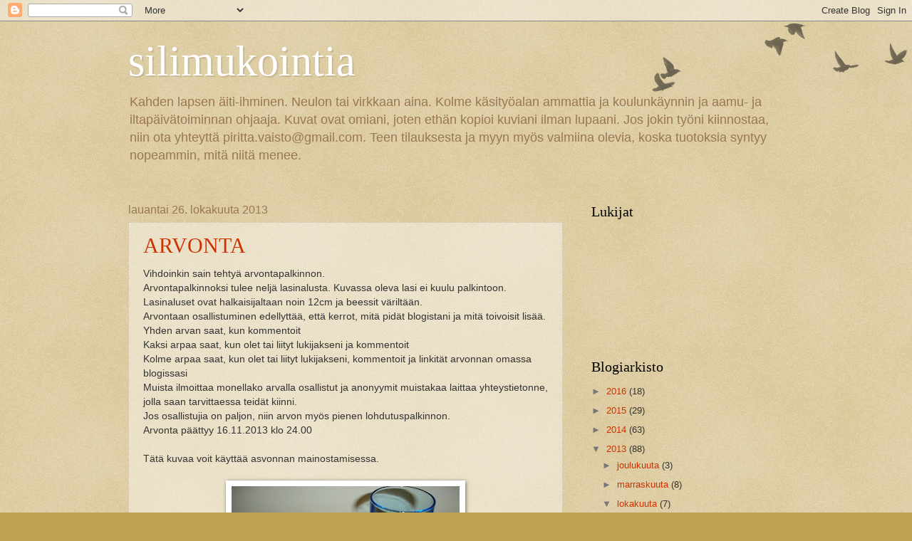

--- FILE ---
content_type: text/html; charset=UTF-8
request_url: https://silimukointia.blogspot.com/2013/10/
body_size: 17122
content:
<!DOCTYPE html>
<html class='v2' dir='ltr' lang='fi'>
<head>
<link href='https://www.blogger.com/static/v1/widgets/335934321-css_bundle_v2.css' rel='stylesheet' type='text/css'/>
<meta content='width=1100' name='viewport'/>
<meta content='text/html; charset=UTF-8' http-equiv='Content-Type'/>
<meta content='blogger' name='generator'/>
<link href='https://silimukointia.blogspot.com/favicon.ico' rel='icon' type='image/x-icon'/>
<link href='http://silimukointia.blogspot.com/2013/10/' rel='canonical'/>
<link rel="alternate" type="application/atom+xml" title="silimukointia - Atom" href="https://silimukointia.blogspot.com/feeds/posts/default" />
<link rel="alternate" type="application/rss+xml" title="silimukointia - RSS" href="https://silimukointia.blogspot.com/feeds/posts/default?alt=rss" />
<link rel="service.post" type="application/atom+xml" title="silimukointia - Atom" href="https://www.blogger.com/feeds/6804479730192833734/posts/default" />
<!--Can't find substitution for tag [blog.ieCssRetrofitLinks]-->
<meta content='http://silimukointia.blogspot.com/2013/10/' property='og:url'/>
<meta content='silimukointia' property='og:title'/>
<meta content='Kahden lapsen äiti-ihminen. Neulon tai virkkaan aina. Kolme käsityöalan ammattia ja koulunkäynnin ja aamu- ja iltapäivätoiminnan ohjaaja. 
Kuvat ovat omiani, joten ethän kopioi kuviani ilman lupaani.
Jos jokin työni kiinnostaa, niin ota yhteyttä piritta.vaisto@gmail.com. Teen tilauksesta ja myyn myös valmiina olevia, koska tuotoksia syntyy nopeammin, mitä niitä menee.' property='og:description'/>
<title>silimukointia: lokakuuta 2013</title>
<style id='page-skin-1' type='text/css'><!--
/*
-----------------------------------------------
Blogger Template Style
Name:     Watermark
Designer: Blogger
URL:      www.blogger.com
----------------------------------------------- */
/* Use this with templates/1ktemplate-*.html */
/* Content
----------------------------------------------- */
body {
font: normal normal 14px Arial, Tahoma, Helvetica, FreeSans, sans-serif;
color: #333333;
background: #c0a154 url(https://resources.blogblog.com/blogblog/data/1kt/watermark/body_background_birds.png) repeat scroll top left;
}
html body .content-outer {
min-width: 0;
max-width: 100%;
width: 100%;
}
.content-outer {
font-size: 92%;
}
a:link {
text-decoration:none;
color: #cc3300;
}
a:visited {
text-decoration:none;
color: #993322;
}
a:hover {
text-decoration:underline;
color: #ff3300;
}
.body-fauxcolumns .cap-top {
margin-top: 30px;
background: transparent url(https://resources.blogblog.com/blogblog/data/1kt/watermark/body_overlay_birds.png) no-repeat scroll top right;
height: 121px;
}
.content-inner {
padding: 0;
}
/* Header
----------------------------------------------- */
.header-inner .Header .titlewrapper,
.header-inner .Header .descriptionwrapper {
padding-left: 20px;
padding-right: 20px;
}
.Header h1 {
font: normal normal 60px Georgia, Utopia, 'Palatino Linotype', Palatino, serif;
color: #ffffff;
text-shadow: 2px 2px rgba(0, 0, 0, .1);
}
.Header h1 a {
color: #ffffff;
}
.Header .description {
font-size: 140%;
color: #997755;
}
/* Tabs
----------------------------------------------- */
.tabs-inner .section {
margin: 0 20px;
}
.tabs-inner .PageList, .tabs-inner .LinkList, .tabs-inner .Labels {
margin-left: -11px;
margin-right: -11px;
background-color: transparent;
border-top: 0 solid #ffffff;
border-bottom: 0 solid #ffffff;
-moz-box-shadow: 0 0 0 rgba(0, 0, 0, .3);
-webkit-box-shadow: 0 0 0 rgba(0, 0, 0, .3);
-goog-ms-box-shadow: 0 0 0 rgba(0, 0, 0, .3);
box-shadow: 0 0 0 rgba(0, 0, 0, .3);
}
.tabs-inner .PageList .widget-content,
.tabs-inner .LinkList .widget-content,
.tabs-inner .Labels .widget-content {
margin: -3px -11px;
background: transparent none  no-repeat scroll right;
}
.tabs-inner .widget ul {
padding: 2px 25px;
max-height: 34px;
background: transparent none no-repeat scroll left;
}
.tabs-inner .widget li {
border: none;
}
.tabs-inner .widget li a {
display: inline-block;
padding: .25em 1em;
font: normal normal 20px Georgia, Utopia, 'Palatino Linotype', Palatino, serif;
color: #cc3300;
border-right: 1px solid #c0a154;
}
.tabs-inner .widget li:first-child a {
border-left: 1px solid #c0a154;
}
.tabs-inner .widget li.selected a, .tabs-inner .widget li a:hover {
color: #000000;
}
/* Headings
----------------------------------------------- */
h2 {
font: normal normal 20px Georgia, Utopia, 'Palatino Linotype', Palatino, serif;
color: #000000;
margin: 0 0 .5em;
}
h2.date-header {
font: normal normal 16px Arial, Tahoma, Helvetica, FreeSans, sans-serif;
color: #997755;
}
/* Main
----------------------------------------------- */
.main-inner .column-center-inner,
.main-inner .column-left-inner,
.main-inner .column-right-inner {
padding: 0 5px;
}
.main-outer {
margin-top: 0;
background: transparent none no-repeat scroll top left;
}
.main-inner {
padding-top: 30px;
}
.main-cap-top {
position: relative;
}
.main-cap-top .cap-right {
position: absolute;
height: 0;
width: 100%;
bottom: 0;
background: transparent none repeat-x scroll bottom center;
}
.main-cap-top .cap-left {
position: absolute;
height: 245px;
width: 280px;
right: 0;
bottom: 0;
background: transparent none no-repeat scroll bottom left;
}
/* Posts
----------------------------------------------- */
.post-outer {
padding: 15px 20px;
margin: 0 0 25px;
background: transparent url(https://resources.blogblog.com/blogblog/data/1kt/watermark/post_background_birds.png) repeat scroll top left;
_background-image: none;
border: dotted 1px #ccbb99;
-moz-box-shadow: 0 0 0 rgba(0, 0, 0, .1);
-webkit-box-shadow: 0 0 0 rgba(0, 0, 0, .1);
-goog-ms-box-shadow: 0 0 0 rgba(0, 0, 0, .1);
box-shadow: 0 0 0 rgba(0, 0, 0, .1);
}
h3.post-title {
font: normal normal 30px Georgia, Utopia, 'Palatino Linotype', Palatino, serif;
margin: 0;
}
.comments h4 {
font: normal normal 30px Georgia, Utopia, 'Palatino Linotype', Palatino, serif;
margin: 1em 0 0;
}
.post-body {
font-size: 105%;
line-height: 1.5;
position: relative;
}
.post-header {
margin: 0 0 1em;
color: #997755;
}
.post-footer {
margin: 10px 0 0;
padding: 10px 0 0;
color: #997755;
border-top: dashed 1px #777777;
}
#blog-pager {
font-size: 140%
}
#comments .comment-author {
padding-top: 1.5em;
border-top: dashed 1px #777777;
background-position: 0 1.5em;
}
#comments .comment-author:first-child {
padding-top: 0;
border-top: none;
}
.avatar-image-container {
margin: .2em 0 0;
}
/* Comments
----------------------------------------------- */
.comments .comments-content .icon.blog-author {
background-repeat: no-repeat;
background-image: url([data-uri]);
}
.comments .comments-content .loadmore a {
border-top: 1px solid #777777;
border-bottom: 1px solid #777777;
}
.comments .continue {
border-top: 2px solid #777777;
}
/* Widgets
----------------------------------------------- */
.widget ul, .widget #ArchiveList ul.flat {
padding: 0;
list-style: none;
}
.widget ul li, .widget #ArchiveList ul.flat li {
padding: .35em 0;
text-indent: 0;
border-top: dashed 1px #777777;
}
.widget ul li:first-child, .widget #ArchiveList ul.flat li:first-child {
border-top: none;
}
.widget .post-body ul {
list-style: disc;
}
.widget .post-body ul li {
border: none;
}
.widget .zippy {
color: #777777;
}
.post-body img, .post-body .tr-caption-container, .Profile img, .Image img,
.BlogList .item-thumbnail img {
padding: 5px;
background: #fff;
-moz-box-shadow: 1px 1px 5px rgba(0, 0, 0, .5);
-webkit-box-shadow: 1px 1px 5px rgba(0, 0, 0, .5);
-goog-ms-box-shadow: 1px 1px 5px rgba(0, 0, 0, .5);
box-shadow: 1px 1px 5px rgba(0, 0, 0, .5);
}
.post-body img, .post-body .tr-caption-container {
padding: 8px;
}
.post-body .tr-caption-container {
color: #333333;
}
.post-body .tr-caption-container img {
padding: 0;
background: transparent;
border: none;
-moz-box-shadow: 0 0 0 rgba(0, 0, 0, .1);
-webkit-box-shadow: 0 0 0 rgba(0, 0, 0, .1);
-goog-ms-box-shadow: 0 0 0 rgba(0, 0, 0, .1);
box-shadow: 0 0 0 rgba(0, 0, 0, .1);
}
/* Footer
----------------------------------------------- */
.footer-outer {
color:#ccbb99;
background: #330000 url(https://resources.blogblog.com/blogblog/data/1kt/watermark/body_background_navigator.png) repeat scroll top left;
}
.footer-outer a {
color: #ff7755;
}
.footer-outer a:visited {
color: #dd5533;
}
.footer-outer a:hover {
color: #ff9977;
}
.footer-outer .widget h2 {
color: #eeddbb;
}
/* Mobile
----------------------------------------------- */
body.mobile  {
background-size: 100% auto;
}
.mobile .body-fauxcolumn-outer {
background: transparent none repeat scroll top left;
}
html .mobile .mobile-date-outer {
border-bottom: none;
background: transparent url(https://resources.blogblog.com/blogblog/data/1kt/watermark/post_background_birds.png) repeat scroll top left;
_background-image: none;
margin-bottom: 10px;
}
.mobile .main-inner .date-outer {
padding: 0;
}
.mobile .main-inner .date-header {
margin: 10px;
}
.mobile .main-cap-top {
z-index: -1;
}
.mobile .content-outer {
font-size: 100%;
}
.mobile .post-outer {
padding: 10px;
}
.mobile .main-cap-top .cap-left {
background: transparent none no-repeat scroll bottom left;
}
.mobile .body-fauxcolumns .cap-top {
margin: 0;
}
.mobile-link-button {
background: transparent url(https://resources.blogblog.com/blogblog/data/1kt/watermark/post_background_birds.png) repeat scroll top left;
}
.mobile-link-button a:link, .mobile-link-button a:visited {
color: #cc3300;
}
.mobile-index-date .date-header {
color: #997755;
}
.mobile-index-contents {
color: #333333;
}
.mobile .tabs-inner .section {
margin: 0;
}
.mobile .tabs-inner .PageList {
margin-left: 0;
margin-right: 0;
}
.mobile .tabs-inner .PageList .widget-content {
margin: 0;
color: #000000;
background: transparent url(https://resources.blogblog.com/blogblog/data/1kt/watermark/post_background_birds.png) repeat scroll top left;
}
.mobile .tabs-inner .PageList .widget-content .pagelist-arrow {
border-left: 1px solid #c0a154;
}

--></style>
<style id='template-skin-1' type='text/css'><!--
body {
min-width: 960px;
}
.content-outer, .content-fauxcolumn-outer, .region-inner {
min-width: 960px;
max-width: 960px;
_width: 960px;
}
.main-inner .columns {
padding-left: 0px;
padding-right: 310px;
}
.main-inner .fauxcolumn-center-outer {
left: 0px;
right: 310px;
/* IE6 does not respect left and right together */
_width: expression(this.parentNode.offsetWidth -
parseInt("0px") -
parseInt("310px") + 'px');
}
.main-inner .fauxcolumn-left-outer {
width: 0px;
}
.main-inner .fauxcolumn-right-outer {
width: 310px;
}
.main-inner .column-left-outer {
width: 0px;
right: 100%;
margin-left: -0px;
}
.main-inner .column-right-outer {
width: 310px;
margin-right: -310px;
}
#layout {
min-width: 0;
}
#layout .content-outer {
min-width: 0;
width: 800px;
}
#layout .region-inner {
min-width: 0;
width: auto;
}
body#layout div.add_widget {
padding: 8px;
}
body#layout div.add_widget a {
margin-left: 32px;
}
--></style>
<link href='https://www.blogger.com/dyn-css/authorization.css?targetBlogID=6804479730192833734&amp;zx=fdb20e3b-2dda-4d7d-9060-c564ac9dab34' media='none' onload='if(media!=&#39;all&#39;)media=&#39;all&#39;' rel='stylesheet'/><noscript><link href='https://www.blogger.com/dyn-css/authorization.css?targetBlogID=6804479730192833734&amp;zx=fdb20e3b-2dda-4d7d-9060-c564ac9dab34' rel='stylesheet'/></noscript>
<meta name='google-adsense-platform-account' content='ca-host-pub-1556223355139109'/>
<meta name='google-adsense-platform-domain' content='blogspot.com'/>

</head>
<body class='loading variant-birds'>
<div class='navbar section' id='navbar' name='Navigointipalkki'><div class='widget Navbar' data-version='1' id='Navbar1'><script type="text/javascript">
    function setAttributeOnload(object, attribute, val) {
      if(window.addEventListener) {
        window.addEventListener('load',
          function(){ object[attribute] = val; }, false);
      } else {
        window.attachEvent('onload', function(){ object[attribute] = val; });
      }
    }
  </script>
<div id="navbar-iframe-container"></div>
<script type="text/javascript" src="https://apis.google.com/js/platform.js"></script>
<script type="text/javascript">
      gapi.load("gapi.iframes:gapi.iframes.style.bubble", function() {
        if (gapi.iframes && gapi.iframes.getContext) {
          gapi.iframes.getContext().openChild({
              url: 'https://www.blogger.com/navbar/6804479730192833734?origin\x3dhttps://silimukointia.blogspot.com',
              where: document.getElementById("navbar-iframe-container"),
              id: "navbar-iframe"
          });
        }
      });
    </script><script type="text/javascript">
(function() {
var script = document.createElement('script');
script.type = 'text/javascript';
script.src = '//pagead2.googlesyndication.com/pagead/js/google_top_exp.js';
var head = document.getElementsByTagName('head')[0];
if (head) {
head.appendChild(script);
}})();
</script>
</div></div>
<div class='body-fauxcolumns'>
<div class='fauxcolumn-outer body-fauxcolumn-outer'>
<div class='cap-top'>
<div class='cap-left'></div>
<div class='cap-right'></div>
</div>
<div class='fauxborder-left'>
<div class='fauxborder-right'></div>
<div class='fauxcolumn-inner'>
</div>
</div>
<div class='cap-bottom'>
<div class='cap-left'></div>
<div class='cap-right'></div>
</div>
</div>
</div>
<div class='content'>
<div class='content-fauxcolumns'>
<div class='fauxcolumn-outer content-fauxcolumn-outer'>
<div class='cap-top'>
<div class='cap-left'></div>
<div class='cap-right'></div>
</div>
<div class='fauxborder-left'>
<div class='fauxborder-right'></div>
<div class='fauxcolumn-inner'>
</div>
</div>
<div class='cap-bottom'>
<div class='cap-left'></div>
<div class='cap-right'></div>
</div>
</div>
</div>
<div class='content-outer'>
<div class='content-cap-top cap-top'>
<div class='cap-left'></div>
<div class='cap-right'></div>
</div>
<div class='fauxborder-left content-fauxborder-left'>
<div class='fauxborder-right content-fauxborder-right'></div>
<div class='content-inner'>
<header>
<div class='header-outer'>
<div class='header-cap-top cap-top'>
<div class='cap-left'></div>
<div class='cap-right'></div>
</div>
<div class='fauxborder-left header-fauxborder-left'>
<div class='fauxborder-right header-fauxborder-right'></div>
<div class='region-inner header-inner'>
<div class='header section' id='header' name='Otsikko'><div class='widget Header' data-version='1' id='Header1'>
<div id='header-inner'>
<div class='titlewrapper'>
<h1 class='title'>
<a href='https://silimukointia.blogspot.com/'>
silimukointia
</a>
</h1>
</div>
<div class='descriptionwrapper'>
<p class='description'><span>Kahden lapsen äiti-ihminen. Neulon tai virkkaan aina. Kolme käsityöalan ammattia ja koulunkäynnin ja aamu- ja iltapäivätoiminnan ohjaaja. 
Kuvat ovat omiani, joten ethän kopioi kuviani ilman lupaani.
Jos jokin työni kiinnostaa, niin ota yhteyttä piritta.vaisto@gmail.com. Teen tilauksesta ja myyn myös valmiina olevia, koska tuotoksia syntyy nopeammin, mitä niitä menee.</span></p>
</div>
</div>
</div></div>
</div>
</div>
<div class='header-cap-bottom cap-bottom'>
<div class='cap-left'></div>
<div class='cap-right'></div>
</div>
</div>
</header>
<div class='tabs-outer'>
<div class='tabs-cap-top cap-top'>
<div class='cap-left'></div>
<div class='cap-right'></div>
</div>
<div class='fauxborder-left tabs-fauxborder-left'>
<div class='fauxborder-right tabs-fauxborder-right'></div>
<div class='region-inner tabs-inner'>
<div class='tabs no-items section' id='crosscol' name='Kaikki sarakkeet'></div>
<div class='tabs no-items section' id='crosscol-overflow' name='Cross-Column 2'></div>
</div>
</div>
<div class='tabs-cap-bottom cap-bottom'>
<div class='cap-left'></div>
<div class='cap-right'></div>
</div>
</div>
<div class='main-outer'>
<div class='main-cap-top cap-top'>
<div class='cap-left'></div>
<div class='cap-right'></div>
</div>
<div class='fauxborder-left main-fauxborder-left'>
<div class='fauxborder-right main-fauxborder-right'></div>
<div class='region-inner main-inner'>
<div class='columns fauxcolumns'>
<div class='fauxcolumn-outer fauxcolumn-center-outer'>
<div class='cap-top'>
<div class='cap-left'></div>
<div class='cap-right'></div>
</div>
<div class='fauxborder-left'>
<div class='fauxborder-right'></div>
<div class='fauxcolumn-inner'>
</div>
</div>
<div class='cap-bottom'>
<div class='cap-left'></div>
<div class='cap-right'></div>
</div>
</div>
<div class='fauxcolumn-outer fauxcolumn-left-outer'>
<div class='cap-top'>
<div class='cap-left'></div>
<div class='cap-right'></div>
</div>
<div class='fauxborder-left'>
<div class='fauxborder-right'></div>
<div class='fauxcolumn-inner'>
</div>
</div>
<div class='cap-bottom'>
<div class='cap-left'></div>
<div class='cap-right'></div>
</div>
</div>
<div class='fauxcolumn-outer fauxcolumn-right-outer'>
<div class='cap-top'>
<div class='cap-left'></div>
<div class='cap-right'></div>
</div>
<div class='fauxborder-left'>
<div class='fauxborder-right'></div>
<div class='fauxcolumn-inner'>
</div>
</div>
<div class='cap-bottom'>
<div class='cap-left'></div>
<div class='cap-right'></div>
</div>
</div>
<!-- corrects IE6 width calculation -->
<div class='columns-inner'>
<div class='column-center-outer'>
<div class='column-center-inner'>
<div class='main section' id='main' name='Ensisijainen'><div class='widget Blog' data-version='1' id='Blog1'>
<div class='blog-posts hfeed'>

          <div class="date-outer">
        
<h2 class='date-header'><span>lauantai 26. lokakuuta 2013</span></h2>

          <div class="date-posts">
        
<div class='post-outer'>
<div class='post hentry uncustomized-post-template' itemprop='blogPost' itemscope='itemscope' itemtype='http://schema.org/BlogPosting'>
<meta content='https://blogger.googleusercontent.com/img/b/R29vZ2xl/AVvXsEhAfaEeyl0eqpNxieyOWoOUW9tX16f-qdJhrMXbltHIIRkMQ3x2Sk1jZPL90bbis701lhGYX-uwBAeB-Qt9JHV3RIhY0lJMBeXlV7HeibEW0vFnR9NXXj3NMlpFR96aelxnHAdFIen7j6uG/s320/virkkauksia+018+(Small).jpg' itemprop='image_url'/>
<meta content='6804479730192833734' itemprop='blogId'/>
<meta content='1329780649690690986' itemprop='postId'/>
<a name='1329780649690690986'></a>
<h3 class='post-title entry-title' itemprop='name'>
<a href='https://silimukointia.blogspot.com/2013/10/arvonta.html'>ARVONTA</a>
</h3>
<div class='post-header'>
<div class='post-header-line-1'></div>
</div>
<div class='post-body entry-content' id='post-body-1329780649690690986' itemprop='description articleBody'>
Vihdoinkin sain tehtyä arvontapalkinnon.<br />
Arvontapalkinnoksi tulee neljä lasinalusta. Kuvassa oleva lasi ei kuulu palkintoon.<br />
Lasinaluset ovat halkaisijaltaan noin 12cm ja beessit väriltään.<br />
Arvontaan osallistuminen edellyttää, että kerrot, mitä pidät blogistani ja mitä toivoisit lisää.<br />
Yhden arvan saat, kun kommentoit<br />
Kaksi arpaa saat, kun olet tai liityt lukijakseni ja kommentoit<br />
Kolme arpaa saat, kun olet tai liityt lukijakseni, kommentoit ja linkität arvonnan omassa blogissasi<br />
Muista ilmoittaa monellako arvalla osallistut ja anonyymit muistakaa laittaa yhteystietonne, jolla saan tarvittaessa teidät kiinni.<br />
Jos osallistujia on paljon, niin arvon myös pienen lohdutuspalkinnon.<br />
Arvonta päättyy 16.11.2013 klo 24.00<br />
<br />
Tätä kuvaa voit käyttää asvonnan mainostamisessa.<br />
<br />
<div class="separator" style="clear: both; text-align: center;">
<a href="https://blogger.googleusercontent.com/img/b/R29vZ2xl/AVvXsEhAfaEeyl0eqpNxieyOWoOUW9tX16f-qdJhrMXbltHIIRkMQ3x2Sk1jZPL90bbis701lhGYX-uwBAeB-Qt9JHV3RIhY0lJMBeXlV7HeibEW0vFnR9NXXj3NMlpFR96aelxnHAdFIen7j6uG/s1600/virkkauksia+018+(Small).jpg" imageanchor="1" style="margin-left: 1em; margin-right: 1em;"><img border="0" height="240" src="https://blogger.googleusercontent.com/img/b/R29vZ2xl/AVvXsEhAfaEeyl0eqpNxieyOWoOUW9tX16f-qdJhrMXbltHIIRkMQ3x2Sk1jZPL90bbis701lhGYX-uwBAeB-Qt9JHV3RIhY0lJMBeXlV7HeibEW0vFnR9NXXj3NMlpFR96aelxnHAdFIen7j6uG/s320/virkkauksia+018+(Small).jpg" width="320" /></a></div>
<br />
Onnea kaikille arvontaan.<br />
ps. Lasinalusia myös tilauksesta.<br />
<br />
<div style='clear: both;'></div>
</div>
<div class='post-footer'>
<div class='post-footer-line post-footer-line-1'>
<span class='post-author vcard'>
Lähettänyt
<span class='fn' itemprop='author' itemscope='itemscope' itemtype='http://schema.org/Person'>
<meta content='https://www.blogger.com/profile/00000665331919652789' itemprop='url'/>
<a class='g-profile' href='https://www.blogger.com/profile/00000665331919652789' rel='author' title='author profile'>
<span itemprop='name'>Unknown</span>
</a>
</span>
</span>
<span class='post-timestamp'>
klo
<meta content='http://silimukointia.blogspot.com/2013/10/arvonta.html' itemprop='url'/>
<a class='timestamp-link' href='https://silimukointia.blogspot.com/2013/10/arvonta.html' rel='bookmark' title='permanent link'><abbr class='published' itemprop='datePublished' title='2013-10-26T07:41:00-07:00'>7.41</abbr></a>
</span>
<span class='post-comment-link'>
<a class='comment-link' href='https://silimukointia.blogspot.com/2013/10/arvonta.html#comment-form' onclick=''>
26 kommenttia:
  </a>
</span>
<span class='post-icons'>
<span class='item-control blog-admin pid-1980666893'>
<a href='https://www.blogger.com/post-edit.g?blogID=6804479730192833734&postID=1329780649690690986&from=pencil' title='Muokkaa tekstiä'>
<img alt='' class='icon-action' height='18' src='https://resources.blogblog.com/img/icon18_edit_allbkg.gif' width='18'/>
</a>
</span>
</span>
<div class='post-share-buttons goog-inline-block'>
<a class='goog-inline-block share-button sb-email' href='https://www.blogger.com/share-post.g?blogID=6804479730192833734&postID=1329780649690690986&target=email' target='_blank' title='Kohteen lähettäminen sähköpostitse'><span class='share-button-link-text'>Kohteen lähettäminen sähköpostitse</span></a><a class='goog-inline-block share-button sb-blog' href='https://www.blogger.com/share-post.g?blogID=6804479730192833734&postID=1329780649690690986&target=blog' onclick='window.open(this.href, "_blank", "height=270,width=475"); return false;' target='_blank' title='Bloggaa tästä!'><span class='share-button-link-text'>Bloggaa tästä!</span></a><a class='goog-inline-block share-button sb-twitter' href='https://www.blogger.com/share-post.g?blogID=6804479730192833734&postID=1329780649690690986&target=twitter' target='_blank' title='Jaa X:ssä'><span class='share-button-link-text'>Jaa X:ssä</span></a><a class='goog-inline-block share-button sb-facebook' href='https://www.blogger.com/share-post.g?blogID=6804479730192833734&postID=1329780649690690986&target=facebook' onclick='window.open(this.href, "_blank", "height=430,width=640"); return false;' target='_blank' title='Jaa Facebookiin'><span class='share-button-link-text'>Jaa Facebookiin</span></a><a class='goog-inline-block share-button sb-pinterest' href='https://www.blogger.com/share-post.g?blogID=6804479730192833734&postID=1329780649690690986&target=pinterest' target='_blank' title='Jaa Pinterestiin'><span class='share-button-link-text'>Jaa Pinterestiin</span></a>
</div>
</div>
<div class='post-footer-line post-footer-line-2'>
<span class='post-labels'>
</span>
</div>
<div class='post-footer-line post-footer-line-3'>
<span class='post-location'>
</span>
</div>
</div>
</div>
</div>

          </div></div>
        

          <div class="date-outer">
        
<h2 class='date-header'><span>keskiviikko 23. lokakuuta 2013</span></h2>

          <div class="date-posts">
        
<div class='post-outer'>
<div class='post hentry uncustomized-post-template' itemprop='blogPost' itemscope='itemscope' itemtype='http://schema.org/BlogPosting'>
<meta content='https://blogger.googleusercontent.com/img/b/R29vZ2xl/AVvXsEiIPGZ92shVsOqJd3uwurZlcqrAfZRvjwbWD3ak5_vmqiESZFforCz68eypOPreo6IW9kNqhEC7PkLkPJ_djOfIdE5KFd9BW4MkfTDouNIgkmqc0TATSkIOIndGGNDRQnthBbvIHO8KsM6G/s320/sukkia+018+(Small).jpg' itemprop='image_url'/>
<meta content='6804479730192833734' itemprop='blogId'/>
<meta content='2477985858194189527' itemprop='postId'/>
<a name='2477985858194189527'></a>
<h3 class='post-title entry-title' itemprop='name'>
<a href='https://silimukointia.blogspot.com/2013/10/omenasukat.html'>omenasukat</a>
</h3>
<div class='post-header'>
<div class='post-header-line-1'></div>
</div>
<div class='post-body entry-content' id='post-body-2477985858194189527' itemprop='description articleBody'>
Heips kaikille blogissa kävijöilleni.<br />
Ilma ulkona on aivan kamala. Vettä sataa ja kaikki aikaisemmin satanut lumi on sohjona pihalla ja tiellä. Kävin juuri äsken hakemassa postin laatikosta tuosta 10m päästä, niin kengät kastuivat läpi. Olisi pitänyt laittaa kumpparit jalkaan. Samalla lakasin rappuset puhtaiksi loskasta. Painavaa ja märkää. Yäk.<br />
<br />
Työnalla on tällähetkellä vielä iso virkattu suorakulmion muotoinen matto, joka tosin on ihan kohta valmis.<br />
Myös tavalliset harmaat villasukat on työnalla.<br />
Näiden töiden jälkeen rupean tekemään mustapekkapatalappuja.<br />
<br />
Olen saanut valmiiksi sukat, joissa on omena, josta on puraistu pala tai ehkä kaksi palaa.<br />
<br />
<div class="separator" style="clear: both; text-align: center;">
<a href="https://blogger.googleusercontent.com/img/b/R29vZ2xl/AVvXsEiIPGZ92shVsOqJd3uwurZlcqrAfZRvjwbWD3ak5_vmqiESZFforCz68eypOPreo6IW9kNqhEC7PkLkPJ_djOfIdE5KFd9BW4MkfTDouNIgkmqc0TATSkIOIndGGNDRQnthBbvIHO8KsM6G/s1600/sukkia+018+(Small).jpg" imageanchor="1" style="margin-left: 1em; margin-right: 1em;"><img border="0" height="240" src="https://blogger.googleusercontent.com/img/b/R29vZ2xl/AVvXsEiIPGZ92shVsOqJd3uwurZlcqrAfZRvjwbWD3ak5_vmqiESZFforCz68eypOPreo6IW9kNqhEC7PkLkPJ_djOfIdE5KFd9BW4MkfTDouNIgkmqc0TATSkIOIndGGNDRQnthBbvIHO8KsM6G/s320/sukkia+018+(Small).jpg" width="320" /></a></div>
<br />
Hyvää talvenjatkoa kaikille. Tosin tällähetkellä tuntuu niin keväiseltä, että talvi tuntuu kaukaiselta.<br />
Toivottavasti pian tulee lunta ja kunnon talvi.<br />
Jään miettimään arvontavoittoa...
<div style='clear: both;'></div>
</div>
<div class='post-footer'>
<div class='post-footer-line post-footer-line-1'>
<span class='post-author vcard'>
Lähettänyt
<span class='fn' itemprop='author' itemscope='itemscope' itemtype='http://schema.org/Person'>
<meta content='https://www.blogger.com/profile/00000665331919652789' itemprop='url'/>
<a class='g-profile' href='https://www.blogger.com/profile/00000665331919652789' rel='author' title='author profile'>
<span itemprop='name'>Unknown</span>
</a>
</span>
</span>
<span class='post-timestamp'>
klo
<meta content='http://silimukointia.blogspot.com/2013/10/omenasukat.html' itemprop='url'/>
<a class='timestamp-link' href='https://silimukointia.blogspot.com/2013/10/omenasukat.html' rel='bookmark' title='permanent link'><abbr class='published' itemprop='datePublished' title='2013-10-23T01:23:00-07:00'>1.23</abbr></a>
</span>
<span class='post-comment-link'>
<a class='comment-link' href='https://silimukointia.blogspot.com/2013/10/omenasukat.html#comment-form' onclick=''>
5 kommenttia:
  </a>
</span>
<span class='post-icons'>
<span class='item-control blog-admin pid-1980666893'>
<a href='https://www.blogger.com/post-edit.g?blogID=6804479730192833734&postID=2477985858194189527&from=pencil' title='Muokkaa tekstiä'>
<img alt='' class='icon-action' height='18' src='https://resources.blogblog.com/img/icon18_edit_allbkg.gif' width='18'/>
</a>
</span>
</span>
<div class='post-share-buttons goog-inline-block'>
<a class='goog-inline-block share-button sb-email' href='https://www.blogger.com/share-post.g?blogID=6804479730192833734&postID=2477985858194189527&target=email' target='_blank' title='Kohteen lähettäminen sähköpostitse'><span class='share-button-link-text'>Kohteen lähettäminen sähköpostitse</span></a><a class='goog-inline-block share-button sb-blog' href='https://www.blogger.com/share-post.g?blogID=6804479730192833734&postID=2477985858194189527&target=blog' onclick='window.open(this.href, "_blank", "height=270,width=475"); return false;' target='_blank' title='Bloggaa tästä!'><span class='share-button-link-text'>Bloggaa tästä!</span></a><a class='goog-inline-block share-button sb-twitter' href='https://www.blogger.com/share-post.g?blogID=6804479730192833734&postID=2477985858194189527&target=twitter' target='_blank' title='Jaa X:ssä'><span class='share-button-link-text'>Jaa X:ssä</span></a><a class='goog-inline-block share-button sb-facebook' href='https://www.blogger.com/share-post.g?blogID=6804479730192833734&postID=2477985858194189527&target=facebook' onclick='window.open(this.href, "_blank", "height=430,width=640"); return false;' target='_blank' title='Jaa Facebookiin'><span class='share-button-link-text'>Jaa Facebookiin</span></a><a class='goog-inline-block share-button sb-pinterest' href='https://www.blogger.com/share-post.g?blogID=6804479730192833734&postID=2477985858194189527&target=pinterest' target='_blank' title='Jaa Pinterestiin'><span class='share-button-link-text'>Jaa Pinterestiin</span></a>
</div>
</div>
<div class='post-footer-line post-footer-line-2'>
<span class='post-labels'>
</span>
</div>
<div class='post-footer-line post-footer-line-3'>
<span class='post-location'>
</span>
</div>
</div>
</div>
</div>

          </div></div>
        

          <div class="date-outer">
        
<h2 class='date-header'><span>lauantai 19. lokakuuta 2013</span></h2>

          <div class="date-posts">
        
<div class='post-outer'>
<div class='post hentry uncustomized-post-template' itemprop='blogPost' itemscope='itemscope' itemtype='http://schema.org/BlogPosting'>
<meta content='https://blogger.googleusercontent.com/img/b/R29vZ2xl/AVvXsEjQEflge10f4ZvzMcUCgaZr-ihZzRlp2GpQOhlxy7pIp1OegDH73VpoS49z4M_Bx492mZSeQj5PPJps6TmhrgAxabOwcc-s0AJd0CyBmiAhmPYJqzVO2FHGIgbnwL36CMINxH4j044MT84z/s320/sukkia+015+(Small).jpg' itemprop='image_url'/>
<meta content='6804479730192833734' itemprop='blogId'/>
<meta content='5681787703603161089' itemprop='postId'/>
<a name='5681787703603161089'></a>
<h3 class='post-title entry-title' itemprop='name'>
<a href='https://silimukointia.blogspot.com/2013/10/siilisukat.html'>siilisukat</a>
</h3>
<div class='post-header'>
<div class='post-header-line-1'></div>
</div>
<div class='post-body entry-content' id='post-body-5681787703603161089' itemprop='description articleBody'>
Tein tuttavani äidille 60v (muistaakseni) lahjaksi siilisukat.<br />
Toiveena oli värikäs, pitkällä varrella ja jarrut pohjassa, ettei pääse liian kovaa menemään.<br />
Tällaiset niistä sitten tuli.<br />
<br />
<div class="separator" style="clear: both; text-align: center;">
<a href="https://blogger.googleusercontent.com/img/b/R29vZ2xl/AVvXsEjQEflge10f4ZvzMcUCgaZr-ihZzRlp2GpQOhlxy7pIp1OegDH73VpoS49z4M_Bx492mZSeQj5PPJps6TmhrgAxabOwcc-s0AJd0CyBmiAhmPYJqzVO2FHGIgbnwL36CMINxH4j044MT84z/s1600/sukkia+015+(Small).jpg" imageanchor="1" style="margin-left: 1em; margin-right: 1em;"><img border="0" height="240" src="https://blogger.googleusercontent.com/img/b/R29vZ2xl/AVvXsEjQEflge10f4ZvzMcUCgaZr-ihZzRlp2GpQOhlxy7pIp1OegDH73VpoS49z4M_Bx492mZSeQj5PPJps6TmhrgAxabOwcc-s0AJd0CyBmiAhmPYJqzVO2FHGIgbnwL36CMINxH4j044MT84z/s320/sukkia+015+(Small).jpg" width="320" /></a></div>
<br />
<div class="separator" style="clear: both; text-align: center;">
<a href="https://blogger.googleusercontent.com/img/b/R29vZ2xl/AVvXsEg4_j27BWR-iZvr1X5-0nOPt-myTrEPSHyFifrUksZ8fT5fSl4bTYgPVx8q3ECTKw6g0sD8pk1Bp-vsLhcIeGAHP8BdFxnhdVJdPrwOlkRixtl1W5rEKEOqjY8GVyBWVRpCcbLyBQWE1N1z/s1600/sukkia+016+(Small).jpg" imageanchor="1" style="margin-left: 1em; margin-right: 1em;"><img border="0" height="240" src="https://blogger.googleusercontent.com/img/b/R29vZ2xl/AVvXsEg4_j27BWR-iZvr1X5-0nOPt-myTrEPSHyFifrUksZ8fT5fSl4bTYgPVx8q3ECTKw6g0sD8pk1Bp-vsLhcIeGAHP8BdFxnhdVJdPrwOlkRixtl1W5rEKEOqjY8GVyBWVRpCcbLyBQWE1N1z/s320/sukkia+016+(Small).jpg" width="320" /></a></div>
Kuvassa sukat näyttävät aika leveiltä, mutta ovat kuitenkin ihan passelit jalkaan.<br />
<br />
Ihanaa, kun tuli lunta ja koulukkailla alkoi talviloma.<br />
Piti käydä äsken huputtamassa kirsikkapensas talveksi suojaan ja lehtikasat kaivaa lumen alta pois ja korjata lehdet kompostiin.<br />
Mukavaa viikonloppua kaikille ja ihanaa rentouttavaa lomaa kaikille niille, joilla sitä on.<br />
<br />
Laitan ensiviikolla arvonnan pystyyn.<br />
<br />
<br />
<div style='clear: both;'></div>
</div>
<div class='post-footer'>
<div class='post-footer-line post-footer-line-1'>
<span class='post-author vcard'>
Lähettänyt
<span class='fn' itemprop='author' itemscope='itemscope' itemtype='http://schema.org/Person'>
<meta content='https://www.blogger.com/profile/00000665331919652789' itemprop='url'/>
<a class='g-profile' href='https://www.blogger.com/profile/00000665331919652789' rel='author' title='author profile'>
<span itemprop='name'>Unknown</span>
</a>
</span>
</span>
<span class='post-timestamp'>
klo
<meta content='http://silimukointia.blogspot.com/2013/10/siilisukat.html' itemprop='url'/>
<a class='timestamp-link' href='https://silimukointia.blogspot.com/2013/10/siilisukat.html' rel='bookmark' title='permanent link'><abbr class='published' itemprop='datePublished' title='2013-10-19T01:33:00-07:00'>1.33</abbr></a>
</span>
<span class='post-comment-link'>
<a class='comment-link' href='https://silimukointia.blogspot.com/2013/10/siilisukat.html#comment-form' onclick=''>
6 kommenttia:
  </a>
</span>
<span class='post-icons'>
<span class='item-control blog-admin pid-1980666893'>
<a href='https://www.blogger.com/post-edit.g?blogID=6804479730192833734&postID=5681787703603161089&from=pencil' title='Muokkaa tekstiä'>
<img alt='' class='icon-action' height='18' src='https://resources.blogblog.com/img/icon18_edit_allbkg.gif' width='18'/>
</a>
</span>
</span>
<div class='post-share-buttons goog-inline-block'>
<a class='goog-inline-block share-button sb-email' href='https://www.blogger.com/share-post.g?blogID=6804479730192833734&postID=5681787703603161089&target=email' target='_blank' title='Kohteen lähettäminen sähköpostitse'><span class='share-button-link-text'>Kohteen lähettäminen sähköpostitse</span></a><a class='goog-inline-block share-button sb-blog' href='https://www.blogger.com/share-post.g?blogID=6804479730192833734&postID=5681787703603161089&target=blog' onclick='window.open(this.href, "_blank", "height=270,width=475"); return false;' target='_blank' title='Bloggaa tästä!'><span class='share-button-link-text'>Bloggaa tästä!</span></a><a class='goog-inline-block share-button sb-twitter' href='https://www.blogger.com/share-post.g?blogID=6804479730192833734&postID=5681787703603161089&target=twitter' target='_blank' title='Jaa X:ssä'><span class='share-button-link-text'>Jaa X:ssä</span></a><a class='goog-inline-block share-button sb-facebook' href='https://www.blogger.com/share-post.g?blogID=6804479730192833734&postID=5681787703603161089&target=facebook' onclick='window.open(this.href, "_blank", "height=430,width=640"); return false;' target='_blank' title='Jaa Facebookiin'><span class='share-button-link-text'>Jaa Facebookiin</span></a><a class='goog-inline-block share-button sb-pinterest' href='https://www.blogger.com/share-post.g?blogID=6804479730192833734&postID=5681787703603161089&target=pinterest' target='_blank' title='Jaa Pinterestiin'><span class='share-button-link-text'>Jaa Pinterestiin</span></a>
</div>
</div>
<div class='post-footer-line post-footer-line-2'>
<span class='post-labels'>
</span>
</div>
<div class='post-footer-line post-footer-line-3'>
<span class='post-location'>
</span>
</div>
</div>
</div>
</div>

          </div></div>
        

          <div class="date-outer">
        
<h2 class='date-header'><span>sunnuntai 13. lokakuuta 2013</span></h2>

          <div class="date-posts">
        
<div class='post-outer'>
<div class='post hentry uncustomized-post-template' itemprop='blogPost' itemscope='itemscope' itemtype='http://schema.org/BlogPosting'>
<meta content='https://blogger.googleusercontent.com/img/b/R29vZ2xl/AVvXsEh0v0ck_xtl20pF0UL46nxVb_fOglNpfmWHr3HDEjvvsFcPHb4SeF7STgaBZ2YMshrvv71ENsiVG3s552qdlaTtdVqcGf2Pag7wjDv46aLvRGulIdZhkQT8EXAac8stOA31u6kXg_CtQKXy/s320/neulomuksia+071+(Small).jpg' itemprop='image_url'/>
<meta content='6804479730192833734' itemprop='blogId'/>
<meta content='1210392679339859513' itemprop='postId'/>
<a name='1210392679339859513'></a>
<h3 class='post-title entry-title' itemprop='name'>
<a href='https://silimukointia.blogspot.com/2013/10/pipoja-ja-pipoja.html'>pipoja ja pipoja</a>
</h3>
<div class='post-header'>
<div class='post-header-line-1'></div>
</div>
<div class='post-body entry-content' id='post-body-1210392679339859513' itemprop='description articleBody'>
Oikein hyvää ja pirtsakkaa syyssäätä kaikille blogini lukijoille.<br />
Nyt on mattotehdas ollut hieman tauolla ja siililapasiakaan ei ole syntynyt, kuin ne kahdet, mutta pipoja olen nyt muutaman tehnyt. Musta puolisolleni, toinen musta vähän pidemmällä mallilla ja mustavalkoisella tupsulla pojalleni ja violetti pipo tyttärelleni. Minä jäin ilman. Toisaalta en pysty edes pitämään mitään pipoa, mikä vähänkin kutittaa, joten materiaalin löytäminenkin on yhtä tuskaa minulle, joten käytän suosiolla vanhaa pipoani.<br />
Tässä pipot. Tehty novitan ohjeilla ja isovelilangasta.<br />
<br />
<div class="separator" style="clear: both; text-align: center;">
<a href="https://blogger.googleusercontent.com/img/b/R29vZ2xl/AVvXsEh0v0ck_xtl20pF0UL46nxVb_fOglNpfmWHr3HDEjvvsFcPHb4SeF7STgaBZ2YMshrvv71ENsiVG3s552qdlaTtdVqcGf2Pag7wjDv46aLvRGulIdZhkQT8EXAac8stOA31u6kXg_CtQKXy/s1600/neulomuksia+071+(Small).jpg" imageanchor="1" style="margin-left: 1em; margin-right: 1em;"><img border="0" height="240" src="https://blogger.googleusercontent.com/img/b/R29vZ2xl/AVvXsEh0v0ck_xtl20pF0UL46nxVb_fOglNpfmWHr3HDEjvvsFcPHb4SeF7STgaBZ2YMshrvv71ENsiVG3s552qdlaTtdVqcGf2Pag7wjDv46aLvRGulIdZhkQT8EXAac8stOA31u6kXg_CtQKXy/s320/neulomuksia+071+(Small).jpg" width="320" /></a></div>
<br />
<div class="separator" style="clear: both; text-align: center;">
<a href="https://blogger.googleusercontent.com/img/b/R29vZ2xl/AVvXsEiTr3XqDQutWMdCzm2JTnLBE5glglf1ey3DCR4ZYSlyD_PfYfmaf-XsCBkNjlnQ9lJesMH3IzCB3UzWA3zQ55O_1rILV3mc_ycbLkhZCGSFbLsLJKCXd-GDQYudUuQb9A64Lh1NdCXnZksI/s1600/neulomuksia+072+(Small).jpg" imageanchor="1" style="margin-left: 1em; margin-right: 1em;"><img border="0" height="240" src="https://blogger.googleusercontent.com/img/b/R29vZ2xl/AVvXsEiTr3XqDQutWMdCzm2JTnLBE5glglf1ey3DCR4ZYSlyD_PfYfmaf-XsCBkNjlnQ9lJesMH3IzCB3UzWA3zQ55O_1rILV3mc_ycbLkhZCGSFbLsLJKCXd-GDQYudUuQb9A64Lh1NdCXnZksI/s320/neulomuksia+072+(Small).jpg" width="320" /></a></div>
<br />
<div class="separator" style="clear: both; text-align: center;">
<a href="https://blogger.googleusercontent.com/img/b/R29vZ2xl/AVvXsEhLUQQhCAqiLj2v478O4gLkuIjd3mHbMHeKE6OhXXNdz8EGjKGM4j81eW1SexsJzZ0s2j8GLO4ymz_8CuIv5JCfm4c71lALs6FLrEUALZ_4S9NuS0rSChOZHmvEWgdWgGrkX9KHUJKAI-1e/s1600/neulomuksia+073+(Small).jpg" imageanchor="1" style="margin-left: 1em; margin-right: 1em;"><img border="0" height="240" src="https://blogger.googleusercontent.com/img/b/R29vZ2xl/AVvXsEhLUQQhCAqiLj2v478O4gLkuIjd3mHbMHeKE6OhXXNdz8EGjKGM4j81eW1SexsJzZ0s2j8GLO4ymz_8CuIv5JCfm4c71lALs6FLrEUALZ_4S9NuS0rSChOZHmvEWgdWgGrkX9KHUJKAI-1e/s320/neulomuksia+073+(Small).jpg" width="320" /></a></div>
<br />
<br />
Meillä on ollut tyttäreni huoneenrakentamisprojekti ja ajattelin työmiehille tehdä myös tällaiset pipot.<br />
<br />
Muutama lukija on tullut lisää. Tervetuloa.
<div style='clear: both;'></div>
</div>
<div class='post-footer'>
<div class='post-footer-line post-footer-line-1'>
<span class='post-author vcard'>
Lähettänyt
<span class='fn' itemprop='author' itemscope='itemscope' itemtype='http://schema.org/Person'>
<meta content='https://www.blogger.com/profile/00000665331919652789' itemprop='url'/>
<a class='g-profile' href='https://www.blogger.com/profile/00000665331919652789' rel='author' title='author profile'>
<span itemprop='name'>Unknown</span>
</a>
</span>
</span>
<span class='post-timestamp'>
klo
<meta content='http://silimukointia.blogspot.com/2013/10/pipoja-ja-pipoja.html' itemprop='url'/>
<a class='timestamp-link' href='https://silimukointia.blogspot.com/2013/10/pipoja-ja-pipoja.html' rel='bookmark' title='permanent link'><abbr class='published' itemprop='datePublished' title='2013-10-13T04:08:00-07:00'>4.08</abbr></a>
</span>
<span class='post-comment-link'>
<a class='comment-link' href='https://silimukointia.blogspot.com/2013/10/pipoja-ja-pipoja.html#comment-form' onclick=''>
Ei kommentteja:
  </a>
</span>
<span class='post-icons'>
<span class='item-control blog-admin pid-1980666893'>
<a href='https://www.blogger.com/post-edit.g?blogID=6804479730192833734&postID=1210392679339859513&from=pencil' title='Muokkaa tekstiä'>
<img alt='' class='icon-action' height='18' src='https://resources.blogblog.com/img/icon18_edit_allbkg.gif' width='18'/>
</a>
</span>
</span>
<div class='post-share-buttons goog-inline-block'>
<a class='goog-inline-block share-button sb-email' href='https://www.blogger.com/share-post.g?blogID=6804479730192833734&postID=1210392679339859513&target=email' target='_blank' title='Kohteen lähettäminen sähköpostitse'><span class='share-button-link-text'>Kohteen lähettäminen sähköpostitse</span></a><a class='goog-inline-block share-button sb-blog' href='https://www.blogger.com/share-post.g?blogID=6804479730192833734&postID=1210392679339859513&target=blog' onclick='window.open(this.href, "_blank", "height=270,width=475"); return false;' target='_blank' title='Bloggaa tästä!'><span class='share-button-link-text'>Bloggaa tästä!</span></a><a class='goog-inline-block share-button sb-twitter' href='https://www.blogger.com/share-post.g?blogID=6804479730192833734&postID=1210392679339859513&target=twitter' target='_blank' title='Jaa X:ssä'><span class='share-button-link-text'>Jaa X:ssä</span></a><a class='goog-inline-block share-button sb-facebook' href='https://www.blogger.com/share-post.g?blogID=6804479730192833734&postID=1210392679339859513&target=facebook' onclick='window.open(this.href, "_blank", "height=430,width=640"); return false;' target='_blank' title='Jaa Facebookiin'><span class='share-button-link-text'>Jaa Facebookiin</span></a><a class='goog-inline-block share-button sb-pinterest' href='https://www.blogger.com/share-post.g?blogID=6804479730192833734&postID=1210392679339859513&target=pinterest' target='_blank' title='Jaa Pinterestiin'><span class='share-button-link-text'>Jaa Pinterestiin</span></a>
</div>
</div>
<div class='post-footer-line post-footer-line-2'>
<span class='post-labels'>
</span>
</div>
<div class='post-footer-line post-footer-line-3'>
<span class='post-location'>
</span>
</div>
</div>
</div>
</div>

          </div></div>
        

          <div class="date-outer">
        
<h2 class='date-header'><span>lauantai 5. lokakuuta 2013</span></h2>

          <div class="date-posts">
        
<div class='post-outer'>
<div class='post hentry uncustomized-post-template' itemprop='blogPost' itemscope='itemscope' itemtype='http://schema.org/BlogPosting'>
<meta content='https://blogger.googleusercontent.com/img/b/R29vZ2xl/AVvXsEgcTaDy6ANP33R-fj8SK8ylp1Lv5Tq36crqpQH_NKOj7NE50tfgfixuYmdRUrdR_sA4CeIxzAyWC2oaUNjcoxkOq-OL5Lkc-XTEVZA5A48mPxzZQVaQ2qJ3aNBJL1VVaie6kGH5PErncsVP/s320/p%25C3%25A4%25C3%25A4kallosukat+ja+langat+070+%2528Small%2529.jpg' itemprop='image_url'/>
<meta content='6804479730192833734' itemprop='blogId'/>
<meta content='8391654961384695637' itemprop='postId'/>
<a name='8391654961384695637'></a>
<h3 class='post-title entry-title' itemprop='name'>
<a href='https://silimukointia.blogspot.com/2013/10/varjattyja-lankoja-ja-arvontavinkkaus.html'>Värjättyjä lankoja ja arvontavinkkaus</a>
</h3>
<div class='post-header'>
<div class='post-header-line-1'></div>
</div>
<div class='post-body entry-content' id='post-body-8391654961384695637' itemprop='description articleBody'>
Tulipa hassu otsikko.<br />
Vinkkaampa arvonnasta ensin...<br />
Erittäin hyvän ystäväni blogissa on arvonta meneillään, josta on mahdollisuus voittaa tekemäni wc-paperirullateline.<br />
Käy ihmeessä tutustumassa Helin blogiin. Hän kirjoittaa sielä kotinsa tuunauksesta ja sisustamisesta ja aivan totta, kuvat ja sisustus ovat totta, eli heillä on aivan yhtä kaunista, mitä kuvat antavat ymmärtää. Heli osaa sisustamisen, eli kipinkapin tutustumaan blogiin nimeltä kotituunari.blogspot.fi. Sielä myös ohjeet arvontaan osallistumiseen. Hyvää arpaonnea jokaiselle tasapuolisesti.<br />
Laittelen omaa arvontaa pystyyn sitten Helin arvonnan jälkeen. <br />
<br />
Nyt sitten värjättyihin lankoihin...<br />
Innostuin taasen värjäämään lankaa. Poikani pyöritteli sitä kirppikseltä löytynyttä aarreetani, eli härveliä ja minä pidin kerästä kiinni. Vyyhdittiin neljä 7-veljestä ja kuusi nallea.<br />
Jos kiinnostaa joku vyyhti, niin ilmoittele sähköpostiini. Itse en nimittäin saa näitä kaikkia käytetyksi.<br />
Ja eikun värjäämään ja tällaisia tuli:<br />
<br />
<div class="separator" style="clear: both; text-align: center;">
<a href="https://blogger.googleusercontent.com/img/b/R29vZ2xl/AVvXsEgcTaDy6ANP33R-fj8SK8ylp1Lv5Tq36crqpQH_NKOj7NE50tfgfixuYmdRUrdR_sA4CeIxzAyWC2oaUNjcoxkOq-OL5Lkc-XTEVZA5A48mPxzZQVaQ2qJ3aNBJL1VVaie6kGH5PErncsVP/s1600/p%25C3%25A4%25C3%25A4kallosukat+ja+langat+070+%2528Small%2529.jpg" imageanchor="1" style="margin-left: 1em; margin-right: 1em;"><img border="0" height="240" src="https://blogger.googleusercontent.com/img/b/R29vZ2xl/AVvXsEgcTaDy6ANP33R-fj8SK8ylp1Lv5Tq36crqpQH_NKOj7NE50tfgfixuYmdRUrdR_sA4CeIxzAyWC2oaUNjcoxkOq-OL5Lkc-XTEVZA5A48mPxzZQVaQ2qJ3aNBJL1VVaie6kGH5PErncsVP/s320/p%25C3%25A4%25C3%25A4kallosukat+ja+langat+070+%2528Small%2529.jpg" width="320" /></a></div>
<br />
<div class="separator" style="clear: both; text-align: center;">
<a href="https://blogger.googleusercontent.com/img/b/R29vZ2xl/AVvXsEjhubJ10RbMeRjVWTsstxdMxY-OF5iDEein1CizHSp4LLfZxCuw3M0sAqdQvnrkLwbix1JaaKVqWe1QOnxa0yGjt4mqk9XMyOBHhqj18kvcexMD1W_pCh7Hv-hr73l61lx22_tcQ9CUptW2/s1600/p%25C3%25A4%25C3%25A4kallosukat+ja+langat+071+%2528Small%2529.jpg" imageanchor="1" style="margin-left: 1em; margin-right: 1em;"><img border="0" height="240" src="https://blogger.googleusercontent.com/img/b/R29vZ2xl/AVvXsEjhubJ10RbMeRjVWTsstxdMxY-OF5iDEein1CizHSp4LLfZxCuw3M0sAqdQvnrkLwbix1JaaKVqWe1QOnxa0yGjt4mqk9XMyOBHhqj18kvcexMD1W_pCh7Hv-hr73l61lx22_tcQ9CUptW2/s320/p%25C3%25A4%25C3%25A4kallosukat+ja+langat+071+%2528Small%2529.jpg" width="320" /></a></div>
<br />
<div class="separator" style="clear: both; text-align: center;">
<a href="https://blogger.googleusercontent.com/img/b/R29vZ2xl/AVvXsEjoQiU0ms8s4_yWnXe8vo3pDvbiGzUZK4kIoPlzgnn0EHnaH05SJWvwcH1CH_D289PWMGZ-f_2EUQuRmNkV1uTa1D85k1uylGSJnuPHDMgWYFY-7Kdwl9i-qjvSaoWbHagnbMrie3pmZNjw/s1600/p%25C3%25A4%25C3%25A4kallosukat+ja+langat+072+%2528Small%2529.jpg" imageanchor="1" style="margin-left: 1em; margin-right: 1em;"><img border="0" height="240" src="https://blogger.googleusercontent.com/img/b/R29vZ2xl/AVvXsEjoQiU0ms8s4_yWnXe8vo3pDvbiGzUZK4kIoPlzgnn0EHnaH05SJWvwcH1CH_D289PWMGZ-f_2EUQuRmNkV1uTa1D85k1uylGSJnuPHDMgWYFY-7Kdwl9i-qjvSaoWbHagnbMrie3pmZNjw/s320/p%25C3%25A4%25C3%25A4kallosukat+ja+langat+072+%2528Small%2529.jpg" width="320" /></a></div>
<br />
<div class="separator" style="clear: both; text-align: center;">
<a href="https://blogger.googleusercontent.com/img/b/R29vZ2xl/AVvXsEisXTVna3ohOjQfacaqAsmsnDCgx2KrrcryDX12gXcwH490QcI7i2FqjILXUKmwHOFIf_fl5-XZD3xFc293Uh5CdQwz5miPqg75uN_kKlJhgCbvtpaY_NLD3P3_Go1W08GaK8fHOfkuNIMq/s1600/p%25C3%25A4%25C3%25A4kallosukat+ja+langat+073+%2528Small%2529.jpg" imageanchor="1" style="margin-left: 1em; margin-right: 1em;"><img border="0" height="240" src="https://blogger.googleusercontent.com/img/b/R29vZ2xl/AVvXsEisXTVna3ohOjQfacaqAsmsnDCgx2KrrcryDX12gXcwH490QcI7i2FqjILXUKmwHOFIf_fl5-XZD3xFc293Uh5CdQwz5miPqg75uN_kKlJhgCbvtpaY_NLD3P3_Go1W08GaK8fHOfkuNIMq/s320/p%25C3%25A4%25C3%25A4kallosukat+ja+langat+073+%2528Small%2529.jpg" width="320" /></a></div>
<br />
<div class="separator" style="clear: both; text-align: center;">
<a href="https://blogger.googleusercontent.com/img/b/R29vZ2xl/AVvXsEikrvdLBzTYbihaFRdN3OlHsd-7g3tILjNtqdiNLF8WBOe_TIChkb4KF5venZTfWTD3BPrbXyrBt-G71h5JiMR3ZSosYbsw48NvsN4WwP8jw1xQpUB2p8DrbFvPbRhfZMy40FDEh_5INBd0/s1600/p%25C3%25A4%25C3%25A4kallosukat+ja+langat+074+%2528Small%2529.jpg" imageanchor="1" style="margin-left: 1em; margin-right: 1em;"><img border="0" height="240" src="https://blogger.googleusercontent.com/img/b/R29vZ2xl/AVvXsEikrvdLBzTYbihaFRdN3OlHsd-7g3tILjNtqdiNLF8WBOe_TIChkb4KF5venZTfWTD3BPrbXyrBt-G71h5JiMR3ZSosYbsw48NvsN4WwP8jw1xQpUB2p8DrbFvPbRhfZMy40FDEh_5INBd0/s320/p%25C3%25A4%25C3%25A4kallosukat+ja+langat+074+%2528Small%2529.jpg" width="320" /></a></div>
<br />
<div class="separator" style="clear: both; text-align: center;">
<a href="https://blogger.googleusercontent.com/img/b/R29vZ2xl/AVvXsEjOPhEiAuU1-k_wrex5gQ1RRpxGM9mP212-DYqf42jpMYHGQBkZzI5KTkAkkW6tyCimJVvZjyA40WzlMqQn5wM3jLNzCK3EQE3_PMGKnr3EJ5MFTwOt5jLzffPCRHRKMfndvkLyAzBjFKqF/s1600/p%25C3%25A4%25C3%25A4kallosukat+ja+langat+075+%2528Small%2529.jpg" imageanchor="1" style="margin-left: 1em; margin-right: 1em;"><img border="0" height="240" src="https://blogger.googleusercontent.com/img/b/R29vZ2xl/AVvXsEjOPhEiAuU1-k_wrex5gQ1RRpxGM9mP212-DYqf42jpMYHGQBkZzI5KTkAkkW6tyCimJVvZjyA40WzlMqQn5wM3jLNzCK3EQE3_PMGKnr3EJ5MFTwOt5jLzffPCRHRKMfndvkLyAzBjFKqF/s320/p%25C3%25A4%25C3%25A4kallosukat+ja+langat+075+%2528Small%2529.jpg" width="320" /></a></div>
<br />
<div class="separator" style="clear: both; text-align: center;">
<a href="https://blogger.googleusercontent.com/img/b/R29vZ2xl/AVvXsEi6xjKOkJjbFhTZy6MVv_nPtB-V7NIfqHcWqArKXlr_ufH46bnRhT5tEmOJPDPnb7YO3VjPWGgVx-_F0DW7afBpkpNP8dHfqgOIOZWdUom3sH5p1ZdqEtexsam4QCJN5DnrBU5FU_FI6gHT/s1600/p%25C3%25A4%25C3%25A4kallosukat+ja+langat+076+%2528Small%2529.jpg" imageanchor="1" style="margin-left: 1em; margin-right: 1em;"><img border="0" height="240" src="https://blogger.googleusercontent.com/img/b/R29vZ2xl/AVvXsEi6xjKOkJjbFhTZy6MVv_nPtB-V7NIfqHcWqArKXlr_ufH46bnRhT5tEmOJPDPnb7YO3VjPWGgVx-_F0DW7afBpkpNP8dHfqgOIOZWdUom3sH5p1ZdqEtexsam4QCJN5DnrBU5FU_FI6gHT/s320/p%25C3%25A4%25C3%25A4kallosukat+ja+langat+076+%2528Small%2529.jpg" width="320" /></a></div>
<br />
<div class="separator" style="clear: both; text-align: center;">
<a href="https://blogger.googleusercontent.com/img/b/R29vZ2xl/AVvXsEg5of10ZJFerlLXfTHAOGsaxYoW3gGSNez9F6eg403fLc4bbKu8p5WMEo7CNowFOqCbHF1B-GkMWGfu-txrX9Cwm5jUfYYJ0hVGHf4a8XEJILnZwleAdUjbZtxToEk2WpjVBSunQJ4sGVHY/s1600/p%25C3%25A4%25C3%25A4kallosukat+ja+langat+077+%2528Small%2529.jpg" imageanchor="1" style="margin-left: 1em; margin-right: 1em;"><img border="0" height="240" src="https://blogger.googleusercontent.com/img/b/R29vZ2xl/AVvXsEg5of10ZJFerlLXfTHAOGsaxYoW3gGSNez9F6eg403fLc4bbKu8p5WMEo7CNowFOqCbHF1B-GkMWGfu-txrX9Cwm5jUfYYJ0hVGHf4a8XEJILnZwleAdUjbZtxToEk2WpjVBSunQJ4sGVHY/s320/p%25C3%25A4%25C3%25A4kallosukat+ja+langat+077+%2528Small%2529.jpg" width="320" /></a></div>
<br />
<div class="separator" style="clear: both; text-align: center;">
<a href="https://blogger.googleusercontent.com/img/b/R29vZ2xl/AVvXsEgNXW9GYjKYb33E_71JS59Fh92dQmWjVs6tFZ94KjLnU3EacgSkAAQmAg_UImrj4QzTA93zyZeSNbyQ2Pk4zkqIBlmPKr2TpccFlzpw4Ue5hSJK8MHZcJJzhvLDkiLmfq-8PeesJc8rmzUY/s1600/p%25C3%25A4%25C3%25A4kallosukat+ja+langat+078+%2528Small%2529.jpg" imageanchor="1" style="margin-left: 1em; margin-right: 1em;"><img border="0" height="240" src="https://blogger.googleusercontent.com/img/b/R29vZ2xl/AVvXsEgNXW9GYjKYb33E_71JS59Fh92dQmWjVs6tFZ94KjLnU3EacgSkAAQmAg_UImrj4QzTA93zyZeSNbyQ2Pk4zkqIBlmPKr2TpccFlzpw4Ue5hSJK8MHZcJJzhvLDkiLmfq-8PeesJc8rmzUY/s320/p%25C3%25A4%25C3%25A4kallosukat+ja+langat+078+%2528Small%2529.jpg" width="320" /></a></div>
<br />
<div class="separator" style="clear: both; text-align: center;">
<a href="https://blogger.googleusercontent.com/img/b/R29vZ2xl/AVvXsEjgTeZxf_LljVwDv7iMNnqykyQm91ka9q4f0zeRp2TTc2D4rIuNpFpKys5NbokGsHhbNC7nPtuptOpSXL0H2GPuraMPAbWQDg5PKCSimlRGbE1BMr1-ly2yzkx8yEo-j-9bbZ6oswbSqlDd/s1600/p%25C3%25A4%25C3%25A4kallosukat+ja+langat+079+%2528Small%2529.jpg" imageanchor="1" style="margin-left: 1em; margin-right: 1em;"><img border="0" height="240" src="https://blogger.googleusercontent.com/img/b/R29vZ2xl/AVvXsEjgTeZxf_LljVwDv7iMNnqykyQm91ka9q4f0zeRp2TTc2D4rIuNpFpKys5NbokGsHhbNC7nPtuptOpSXL0H2GPuraMPAbWQDg5PKCSimlRGbE1BMr1-ly2yzkx8yEo-j-9bbZ6oswbSqlDd/s320/p%25C3%25A4%25C3%25A4kallosukat+ja+langat+079+%2528Small%2529.jpg" width="320" /></a></div>
<br />
<div class="separator" style="clear: both; text-align: center;">
<a href="https://blogger.googleusercontent.com/img/b/R29vZ2xl/AVvXsEi8Km-Jy344EzlDNpjYw5DtBqMJByV9xO5-KO2UiXm-Snx8uFQfdRntpxZ4IPwPjkl2FxvpfWarZVLK4rS85HVUcbyAD7S5UkRdbcMKwUZpWryz9bzRlUeL7JRIuuHip7uS20L97qy1t30K/s1600/p%25C3%25A4%25C3%25A4kallosukat+ja+langat+080+%2528Small%2529.jpg" imageanchor="1" style="margin-left: 1em; margin-right: 1em;"><img border="0" height="240" src="https://blogger.googleusercontent.com/img/b/R29vZ2xl/AVvXsEi8Km-Jy344EzlDNpjYw5DtBqMJByV9xO5-KO2UiXm-Snx8uFQfdRntpxZ4IPwPjkl2FxvpfWarZVLK4rS85HVUcbyAD7S5UkRdbcMKwUZpWryz9bzRlUeL7JRIuuHip7uS20L97qy1t30K/s320/p%25C3%25A4%25C3%25A4kallosukat+ja+langat+080+%2528Small%2529.jpg" width="320" /></a></div>
Neljä ekaa vyyhtiä ovat 7-veljestä ja kuusi seuraavaa nallea.<br /><br />
<div style='clear: both;'></div>
</div>
<div class='post-footer'>
<div class='post-footer-line post-footer-line-1'>
<span class='post-author vcard'>
Lähettänyt
<span class='fn' itemprop='author' itemscope='itemscope' itemtype='http://schema.org/Person'>
<meta content='https://www.blogger.com/profile/00000665331919652789' itemprop='url'/>
<a class='g-profile' href='https://www.blogger.com/profile/00000665331919652789' rel='author' title='author profile'>
<span itemprop='name'>Unknown</span>
</a>
</span>
</span>
<span class='post-timestamp'>
klo
<meta content='http://silimukointia.blogspot.com/2013/10/varjattyja-lankoja-ja-arvontavinkkaus.html' itemprop='url'/>
<a class='timestamp-link' href='https://silimukointia.blogspot.com/2013/10/varjattyja-lankoja-ja-arvontavinkkaus.html' rel='bookmark' title='permanent link'><abbr class='published' itemprop='datePublished' title='2013-10-05T09:06:00-07:00'>9.06</abbr></a>
</span>
<span class='post-comment-link'>
<a class='comment-link' href='https://silimukointia.blogspot.com/2013/10/varjattyja-lankoja-ja-arvontavinkkaus.html#comment-form' onclick=''>
6 kommenttia:
  </a>
</span>
<span class='post-icons'>
<span class='item-control blog-admin pid-1980666893'>
<a href='https://www.blogger.com/post-edit.g?blogID=6804479730192833734&postID=8391654961384695637&from=pencil' title='Muokkaa tekstiä'>
<img alt='' class='icon-action' height='18' src='https://resources.blogblog.com/img/icon18_edit_allbkg.gif' width='18'/>
</a>
</span>
</span>
<div class='post-share-buttons goog-inline-block'>
<a class='goog-inline-block share-button sb-email' href='https://www.blogger.com/share-post.g?blogID=6804479730192833734&postID=8391654961384695637&target=email' target='_blank' title='Kohteen lähettäminen sähköpostitse'><span class='share-button-link-text'>Kohteen lähettäminen sähköpostitse</span></a><a class='goog-inline-block share-button sb-blog' href='https://www.blogger.com/share-post.g?blogID=6804479730192833734&postID=8391654961384695637&target=blog' onclick='window.open(this.href, "_blank", "height=270,width=475"); return false;' target='_blank' title='Bloggaa tästä!'><span class='share-button-link-text'>Bloggaa tästä!</span></a><a class='goog-inline-block share-button sb-twitter' href='https://www.blogger.com/share-post.g?blogID=6804479730192833734&postID=8391654961384695637&target=twitter' target='_blank' title='Jaa X:ssä'><span class='share-button-link-text'>Jaa X:ssä</span></a><a class='goog-inline-block share-button sb-facebook' href='https://www.blogger.com/share-post.g?blogID=6804479730192833734&postID=8391654961384695637&target=facebook' onclick='window.open(this.href, "_blank", "height=430,width=640"); return false;' target='_blank' title='Jaa Facebookiin'><span class='share-button-link-text'>Jaa Facebookiin</span></a><a class='goog-inline-block share-button sb-pinterest' href='https://www.blogger.com/share-post.g?blogID=6804479730192833734&postID=8391654961384695637&target=pinterest' target='_blank' title='Jaa Pinterestiin'><span class='share-button-link-text'>Jaa Pinterestiin</span></a>
</div>
</div>
<div class='post-footer-line post-footer-line-2'>
<span class='post-labels'>
</span>
</div>
<div class='post-footer-line post-footer-line-3'>
<span class='post-location'>
</span>
</div>
</div>
</div>
</div>

          </div></div>
        

          <div class="date-outer">
        
<h2 class='date-header'><span>perjantai 4. lokakuuta 2013</span></h2>

          <div class="date-posts">
        
<div class='post-outer'>
<div class='post hentry uncustomized-post-template' itemprop='blogPost' itemscope='itemscope' itemtype='http://schema.org/BlogPosting'>
<meta content='https://blogger.googleusercontent.com/img/b/R29vZ2xl/AVvXsEiUjfdrQIHHK5eURbpXQ-YKSm9dMr5RqpCXQ2ViO-jljuRAB2n9S8UXBo-N0c2JS4CcIMRHPbHaaxyRG5MN5GnowCfKPhRXekXa005_vvYE-gn9dlCXoBVNpGDhZTS83u-AMCaUuCHIEmtq/s320/sukkia+011+(Small).jpg' itemprop='image_url'/>
<meta content='6804479730192833734' itemprop='blogId'/>
<meta content='7445989160737380945' itemprop='postId'/>
<a name='7445989160737380945'></a>
<h3 class='post-title entry-title' itemprop='name'>
<a href='https://silimukointia.blogspot.com/2013/10/villasukat.html'>villasukat</a>
</h3>
<div class='post-header'>
<div class='post-header-line-1'></div>
</div>
<div class='post-body entry-content' id='post-body-7445989160737380945' itemprop='description articleBody'>
Nämä villasukat tulivat puolisoni siskolle. Värit on juuri passelit hänelle.<br />
Mulla oli tuo violetti lanka pitkään lankahyllyssä ja nyt se vihdoin pääsi käyttöön ja juuri oikealle henkilölle. Langan olen ostanut zeldalta. Olikohan sen niminen kun zeldas'dipping.<br />
<br />
Josta tulikin mieleeni, että värjäsin lankoja, joten kuvia viikonlopun aikana.<br />
<br />
<div class="separator" style="clear: both; text-align: center;">
<a href="https://blogger.googleusercontent.com/img/b/R29vZ2xl/AVvXsEiUjfdrQIHHK5eURbpXQ-YKSm9dMr5RqpCXQ2ViO-jljuRAB2n9S8UXBo-N0c2JS4CcIMRHPbHaaxyRG5MN5GnowCfKPhRXekXa005_vvYE-gn9dlCXoBVNpGDhZTS83u-AMCaUuCHIEmtq/s1600/sukkia+011+(Small).jpg" imageanchor="1" style="margin-left: 1em; margin-right: 1em;"><img border="0" height="240" src="https://blogger.googleusercontent.com/img/b/R29vZ2xl/AVvXsEiUjfdrQIHHK5eURbpXQ-YKSm9dMr5RqpCXQ2ViO-jljuRAB2n9S8UXBo-N0c2JS4CcIMRHPbHaaxyRG5MN5GnowCfKPhRXekXa005_vvYE-gn9dlCXoBVNpGDhZTS83u-AMCaUuCHIEmtq/s320/sukkia+011+(Small).jpg" width="320" /></a></div>
<br />
<div class="separator" style="clear: both; text-align: center;">
<a href="https://blogger.googleusercontent.com/img/b/R29vZ2xl/AVvXsEisz8e1Bnoqq2d4Otvw-PE57vPIMp240GzzXtU_UiSo1sZp-_oEpa4CO5Msu2eR0mv3Z9QDkMFe5x0PCpGbF6dGbDFPReYHKjwVjFJhOouu25IIBgUYt7JocZwF6l2MRzMVj-8LIOYTbIZ7/s1600/sukkia+012+(Small).jpg" imageanchor="1" style="margin-left: 1em; margin-right: 1em;"><img border="0" height="240" src="https://blogger.googleusercontent.com/img/b/R29vZ2xl/AVvXsEisz8e1Bnoqq2d4Otvw-PE57vPIMp240GzzXtU_UiSo1sZp-_oEpa4CO5Msu2eR0mv3Z9QDkMFe5x0PCpGbF6dGbDFPReYHKjwVjFJhOouu25IIBgUYt7JocZwF6l2MRzMVj-8LIOYTbIZ7/s320/sukkia+012+(Small).jpg" width="320" /></a></div>
<br />
<div class="separator" style="clear: both; text-align: center;">
<a href="https://blogger.googleusercontent.com/img/b/R29vZ2xl/AVvXsEgGAS6gyl4GBkrQAd60O9clj4c4rpE-1AAsAYDcdQNMz4gB02_LyyCLZwZxW8bfS2sgWo3smhT2CFNkhxxoraXRqifWrMKL24WSdHJbxy6bCtWgUrKyL2PyOId4svDxTTy9oZ35JFm5Z-bY/s1600/sukkia+014+(Small).jpg" imageanchor="1" style="margin-left: 1em; margin-right: 1em;"><img border="0" height="240" src="https://blogger.googleusercontent.com/img/b/R29vZ2xl/AVvXsEgGAS6gyl4GBkrQAd60O9clj4c4rpE-1AAsAYDcdQNMz4gB02_LyyCLZwZxW8bfS2sgWo3smhT2CFNkhxxoraXRqifWrMKL24WSdHJbxy6bCtWgUrKyL2PyOId4svDxTTy9oZ35JFm5Z-bY/s320/sukkia+014+(Small).jpg" width="320" /></a></div>
Ensimmäinen kerta, kun tein kantapään ainaoikein. Mielestäni tuli liian leveä/iso. On tähän kantapäähän varmaan ohjekkin netissä, mutta tein ihan mututuntumalla.<br />
<br />
Laitelkaapa kommentteja. Niitä on mukava lukea.<br />
<br />
<div style='clear: both;'></div>
</div>
<div class='post-footer'>
<div class='post-footer-line post-footer-line-1'>
<span class='post-author vcard'>
Lähettänyt
<span class='fn' itemprop='author' itemscope='itemscope' itemtype='http://schema.org/Person'>
<meta content='https://www.blogger.com/profile/00000665331919652789' itemprop='url'/>
<a class='g-profile' href='https://www.blogger.com/profile/00000665331919652789' rel='author' title='author profile'>
<span itemprop='name'>Unknown</span>
</a>
</span>
</span>
<span class='post-timestamp'>
klo
<meta content='http://silimukointia.blogspot.com/2013/10/villasukat.html' itemprop='url'/>
<a class='timestamp-link' href='https://silimukointia.blogspot.com/2013/10/villasukat.html' rel='bookmark' title='permanent link'><abbr class='published' itemprop='datePublished' title='2013-10-04T02:47:00-07:00'>2.47</abbr></a>
</span>
<span class='post-comment-link'>
<a class='comment-link' href='https://silimukointia.blogspot.com/2013/10/villasukat.html#comment-form' onclick=''>
3 kommenttia:
  </a>
</span>
<span class='post-icons'>
<span class='item-control blog-admin pid-1980666893'>
<a href='https://www.blogger.com/post-edit.g?blogID=6804479730192833734&postID=7445989160737380945&from=pencil' title='Muokkaa tekstiä'>
<img alt='' class='icon-action' height='18' src='https://resources.blogblog.com/img/icon18_edit_allbkg.gif' width='18'/>
</a>
</span>
</span>
<div class='post-share-buttons goog-inline-block'>
<a class='goog-inline-block share-button sb-email' href='https://www.blogger.com/share-post.g?blogID=6804479730192833734&postID=7445989160737380945&target=email' target='_blank' title='Kohteen lähettäminen sähköpostitse'><span class='share-button-link-text'>Kohteen lähettäminen sähköpostitse</span></a><a class='goog-inline-block share-button sb-blog' href='https://www.blogger.com/share-post.g?blogID=6804479730192833734&postID=7445989160737380945&target=blog' onclick='window.open(this.href, "_blank", "height=270,width=475"); return false;' target='_blank' title='Bloggaa tästä!'><span class='share-button-link-text'>Bloggaa tästä!</span></a><a class='goog-inline-block share-button sb-twitter' href='https://www.blogger.com/share-post.g?blogID=6804479730192833734&postID=7445989160737380945&target=twitter' target='_blank' title='Jaa X:ssä'><span class='share-button-link-text'>Jaa X:ssä</span></a><a class='goog-inline-block share-button sb-facebook' href='https://www.blogger.com/share-post.g?blogID=6804479730192833734&postID=7445989160737380945&target=facebook' onclick='window.open(this.href, "_blank", "height=430,width=640"); return false;' target='_blank' title='Jaa Facebookiin'><span class='share-button-link-text'>Jaa Facebookiin</span></a><a class='goog-inline-block share-button sb-pinterest' href='https://www.blogger.com/share-post.g?blogID=6804479730192833734&postID=7445989160737380945&target=pinterest' target='_blank' title='Jaa Pinterestiin'><span class='share-button-link-text'>Jaa Pinterestiin</span></a>
</div>
</div>
<div class='post-footer-line post-footer-line-2'>
<span class='post-labels'>
</span>
</div>
<div class='post-footer-line post-footer-line-3'>
<span class='post-location'>
</span>
</div>
</div>
</div>
</div>

          </div></div>
        

          <div class="date-outer">
        
<h2 class='date-header'><span>tiistai 1. lokakuuta 2013</span></h2>

          <div class="date-posts">
        
<div class='post-outer'>
<div class='post hentry uncustomized-post-template' itemprop='blogPost' itemscope='itemscope' itemtype='http://schema.org/BlogPosting'>
<meta content='https://blogger.googleusercontent.com/img/b/R29vZ2xl/AVvXsEjiRNhpRr8L3XUIinWylBbRIpgxFJ4Kjz50Yv0UscPMmKJ5qh3KG65ByFYQsiGytiD3LCmXGP59zYPy-YHxQNe2-FOXHwVSOQx7HCp2pTKYigyLnbVdiYyx_rrEsvv9ASq8iJVobkFgOUWO/s320/neulomuksia+067+(Small).jpg' itemprop='image_url'/>
<meta content='6804479730192833734' itemprop='blogId'/>
<meta content='2480679419071392499' itemprop='postId'/>
<a name='2480679419071392499'></a>
<h3 class='post-title entry-title' itemprop='name'>
<a href='https://silimukointia.blogspot.com/2013/10/lasten-siililapaset.html'>Lasten siililapaset</a>
</h3>
<div class='post-header'>
<div class='post-header-line-1'></div>
</div>
<div class='post-body entry-content' id='post-body-2480679419071392499' itemprop='description articleBody'>
Juuri valmistuneet lasten siililapaset.<br />
Mulla on noita piikkilankavärejä ihan liukuvärjättyjäkin, joten tekeillä on juuri aikuisten kokoiset harmaalla pohjalla ja violetti/vaaleanpunaisilla piikeillä.<br />
Näiden lapasten koko ehkä noin 3v-8v. <br />
Ylimmäisessä kuvassa värit ovat todellisemmat.<br />
<br />
<div class="separator" style="clear: both; text-align: center;">
<a href="https://blogger.googleusercontent.com/img/b/R29vZ2xl/AVvXsEjiRNhpRr8L3XUIinWylBbRIpgxFJ4Kjz50Yv0UscPMmKJ5qh3KG65ByFYQsiGytiD3LCmXGP59zYPy-YHxQNe2-FOXHwVSOQx7HCp2pTKYigyLnbVdiYyx_rrEsvv9ASq8iJVobkFgOUWO/s1600/neulomuksia+067+(Small).jpg" imageanchor="1" style="margin-left: 1em; margin-right: 1em;"><img border="0" height="240" src="https://blogger.googleusercontent.com/img/b/R29vZ2xl/AVvXsEjiRNhpRr8L3XUIinWylBbRIpgxFJ4Kjz50Yv0UscPMmKJ5qh3KG65ByFYQsiGytiD3LCmXGP59zYPy-YHxQNe2-FOXHwVSOQx7HCp2pTKYigyLnbVdiYyx_rrEsvv9ASq8iJVobkFgOUWO/s320/neulomuksia+067+(Small).jpg" width="320" /></a></div>
<br />
<div class="separator" style="clear: both; text-align: center;">
<a href="https://blogger.googleusercontent.com/img/b/R29vZ2xl/AVvXsEhqhIjgKgbCIYPIrJmjAqUL6aLVG94jru9hnZrEmOyxGrk4WKJ6g7a_17rACnKWGpJbRLOQSQMim4-Q3sWbcybrlGR6t0lbTNoftlDCtzW6tOf1dAG2BQWQ3pdJ2PMzNdLYDCG9vkI7znZx/s1600/neulomuksia+068+(Small).jpg" imageanchor="1" style="margin-left: 1em; margin-right: 1em;"><img border="0" height="240" src="https://blogger.googleusercontent.com/img/b/R29vZ2xl/AVvXsEhqhIjgKgbCIYPIrJmjAqUL6aLVG94jru9hnZrEmOyxGrk4WKJ6g7a_17rACnKWGpJbRLOQSQMim4-Q3sWbcybrlGR6t0lbTNoftlDCtzW6tOf1dAG2BQWQ3pdJ2PMzNdLYDCG9vkI7znZx/s320/neulomuksia+068+(Small).jpg" width="320" /></a></div>
<br />
<br />
Sain myös päivällä valmiiksi ihan peruspipon 2o2n tekniikalla ja lankana isoveli. Piposta kuvaa jahka saan pääteltyä langat.<br />
<br />
Lisäksi innostuin värjäänääm lankaa. Nyt langat on kuivamassa pesuhuoneessa pyykinkuivaustelineen päällä ja tuvassa oikein ihana lämpimän hedelmäkarkin tuoksu. Saas nähdä tuleeko migreeni. Olen nimittäin joillekkin hajuille herkkä ja migreeni tulee heti, jos on tullakseen.<br />
Laitan kuvia värjätyistä langoista kunhan langat vähän kuivahtaa ensin.
<div style='clear: both;'></div>
</div>
<div class='post-footer'>
<div class='post-footer-line post-footer-line-1'>
<span class='post-author vcard'>
Lähettänyt
<span class='fn' itemprop='author' itemscope='itemscope' itemtype='http://schema.org/Person'>
<meta content='https://www.blogger.com/profile/00000665331919652789' itemprop='url'/>
<a class='g-profile' href='https://www.blogger.com/profile/00000665331919652789' rel='author' title='author profile'>
<span itemprop='name'>Unknown</span>
</a>
</span>
</span>
<span class='post-timestamp'>
klo
<meta content='http://silimukointia.blogspot.com/2013/10/lasten-siililapaset.html' itemprop='url'/>
<a class='timestamp-link' href='https://silimukointia.blogspot.com/2013/10/lasten-siililapaset.html' rel='bookmark' title='permanent link'><abbr class='published' itemprop='datePublished' title='2013-10-01T09:56:00-07:00'>9.56</abbr></a>
</span>
<span class='post-comment-link'>
<a class='comment-link' href='https://silimukointia.blogspot.com/2013/10/lasten-siililapaset.html#comment-form' onclick=''>
1 kommentti:
  </a>
</span>
<span class='post-icons'>
<span class='item-control blog-admin pid-1980666893'>
<a href='https://www.blogger.com/post-edit.g?blogID=6804479730192833734&postID=2480679419071392499&from=pencil' title='Muokkaa tekstiä'>
<img alt='' class='icon-action' height='18' src='https://resources.blogblog.com/img/icon18_edit_allbkg.gif' width='18'/>
</a>
</span>
</span>
<div class='post-share-buttons goog-inline-block'>
<a class='goog-inline-block share-button sb-email' href='https://www.blogger.com/share-post.g?blogID=6804479730192833734&postID=2480679419071392499&target=email' target='_blank' title='Kohteen lähettäminen sähköpostitse'><span class='share-button-link-text'>Kohteen lähettäminen sähköpostitse</span></a><a class='goog-inline-block share-button sb-blog' href='https://www.blogger.com/share-post.g?blogID=6804479730192833734&postID=2480679419071392499&target=blog' onclick='window.open(this.href, "_blank", "height=270,width=475"); return false;' target='_blank' title='Bloggaa tästä!'><span class='share-button-link-text'>Bloggaa tästä!</span></a><a class='goog-inline-block share-button sb-twitter' href='https://www.blogger.com/share-post.g?blogID=6804479730192833734&postID=2480679419071392499&target=twitter' target='_blank' title='Jaa X:ssä'><span class='share-button-link-text'>Jaa X:ssä</span></a><a class='goog-inline-block share-button sb-facebook' href='https://www.blogger.com/share-post.g?blogID=6804479730192833734&postID=2480679419071392499&target=facebook' onclick='window.open(this.href, "_blank", "height=430,width=640"); return false;' target='_blank' title='Jaa Facebookiin'><span class='share-button-link-text'>Jaa Facebookiin</span></a><a class='goog-inline-block share-button sb-pinterest' href='https://www.blogger.com/share-post.g?blogID=6804479730192833734&postID=2480679419071392499&target=pinterest' target='_blank' title='Jaa Pinterestiin'><span class='share-button-link-text'>Jaa Pinterestiin</span></a>
</div>
</div>
<div class='post-footer-line post-footer-line-2'>
<span class='post-labels'>
</span>
</div>
<div class='post-footer-line post-footer-line-3'>
<span class='post-location'>
</span>
</div>
</div>
</div>
</div>

        </div></div>
      
</div>
<div class='blog-pager' id='blog-pager'>
<span id='blog-pager-newer-link'>
<a class='blog-pager-newer-link' href='https://silimukointia.blogspot.com/search?updated-max=2013-11-24T11:26:00-08:00&amp;max-results=7&amp;reverse-paginate=true' id='Blog1_blog-pager-newer-link' title='Uudemmat tekstit'>Uudemmat tekstit</a>
</span>
<span id='blog-pager-older-link'>
<a class='blog-pager-older-link' href='https://silimukointia.blogspot.com/search?updated-max=2013-10-01T09:56:00-07:00&amp;max-results=7' id='Blog1_blog-pager-older-link' title='Vanhemmat tekstit'>Vanhemmat tekstit</a>
</span>
<a class='home-link' href='https://silimukointia.blogspot.com/'>Etusivu</a>
</div>
<div class='clear'></div>
<div class='blog-feeds'>
<div class='feed-links'>
Tilaa:
<a class='feed-link' href='https://silimukointia.blogspot.com/feeds/posts/default' target='_blank' type='application/atom+xml'>Kommentit (Atom)</a>
</div>
</div>
</div></div>
</div>
</div>
<div class='column-left-outer'>
<div class='column-left-inner'>
<aside>
</aside>
</div>
</div>
<div class='column-right-outer'>
<div class='column-right-inner'>
<aside>
<div class='sidebar section' id='sidebar-right-1'><div class='widget Followers' data-version='1' id='Followers1'>
<h2 class='title'>Lukijat</h2>
<div class='widget-content'>
<div id='Followers1-wrapper'>
<div style='margin-right:2px;'>
<div><script type="text/javascript" src="https://apis.google.com/js/platform.js"></script>
<div id="followers-iframe-container"></div>
<script type="text/javascript">
    window.followersIframe = null;
    function followersIframeOpen(url) {
      gapi.load("gapi.iframes", function() {
        if (gapi.iframes && gapi.iframes.getContext) {
          window.followersIframe = gapi.iframes.getContext().openChild({
            url: url,
            where: document.getElementById("followers-iframe-container"),
            messageHandlersFilter: gapi.iframes.CROSS_ORIGIN_IFRAMES_FILTER,
            messageHandlers: {
              '_ready': function(obj) {
                window.followersIframe.getIframeEl().height = obj.height;
              },
              'reset': function() {
                window.followersIframe.close();
                followersIframeOpen("https://www.blogger.com/followers/frame/6804479730192833734?colors\x3dCgt0cmFuc3BhcmVudBILdHJhbnNwYXJlbnQaByMzMzMzMzMiByNjYzMzMDAqC3RyYW5zcGFyZW50MgcjMDAwMDAwOgcjMzMzMzMzQgcjY2MzMzAwSgcjNzc3Nzc3UgcjY2MzMzAwWgt0cmFuc3BhcmVudA%3D%3D\x26pageSize\x3d21\x26hl\x3dfi\x26origin\x3dhttps://silimukointia.blogspot.com");
              },
              'open': function(url) {
                window.followersIframe.close();
                followersIframeOpen(url);
              }
            }
          });
        }
      });
    }
    followersIframeOpen("https://www.blogger.com/followers/frame/6804479730192833734?colors\x3dCgt0cmFuc3BhcmVudBILdHJhbnNwYXJlbnQaByMzMzMzMzMiByNjYzMzMDAqC3RyYW5zcGFyZW50MgcjMDAwMDAwOgcjMzMzMzMzQgcjY2MzMzAwSgcjNzc3Nzc3UgcjY2MzMzAwWgt0cmFuc3BhcmVudA%3D%3D\x26pageSize\x3d21\x26hl\x3dfi\x26origin\x3dhttps://silimukointia.blogspot.com");
  </script></div>
</div>
</div>
<div class='clear'></div>
</div>
</div><div class='widget BlogArchive' data-version='1' id='BlogArchive1'>
<h2>Blogiarkisto</h2>
<div class='widget-content'>
<div id='ArchiveList'>
<div id='BlogArchive1_ArchiveList'>
<ul class='hierarchy'>
<li class='archivedate collapsed'>
<a class='toggle' href='javascript:void(0)'>
<span class='zippy'>

        &#9658;&#160;
      
</span>
</a>
<a class='post-count-link' href='https://silimukointia.blogspot.com/2016/'>
2016
</a>
<span class='post-count' dir='ltr'>(18)</span>
<ul class='hierarchy'>
<li class='archivedate collapsed'>
<a class='toggle' href='javascript:void(0)'>
<span class='zippy'>

        &#9658;&#160;
      
</span>
</a>
<a class='post-count-link' href='https://silimukointia.blogspot.com/2016/10/'>
lokakuuta
</a>
<span class='post-count' dir='ltr'>(1)</span>
</li>
</ul>
<ul class='hierarchy'>
<li class='archivedate collapsed'>
<a class='toggle' href='javascript:void(0)'>
<span class='zippy'>

        &#9658;&#160;
      
</span>
</a>
<a class='post-count-link' href='https://silimukointia.blogspot.com/2016/09/'>
syyskuuta
</a>
<span class='post-count' dir='ltr'>(3)</span>
</li>
</ul>
<ul class='hierarchy'>
<li class='archivedate collapsed'>
<a class='toggle' href='javascript:void(0)'>
<span class='zippy'>

        &#9658;&#160;
      
</span>
</a>
<a class='post-count-link' href='https://silimukointia.blogspot.com/2016/08/'>
elokuuta
</a>
<span class='post-count' dir='ltr'>(2)</span>
</li>
</ul>
<ul class='hierarchy'>
<li class='archivedate collapsed'>
<a class='toggle' href='javascript:void(0)'>
<span class='zippy'>

        &#9658;&#160;
      
</span>
</a>
<a class='post-count-link' href='https://silimukointia.blogspot.com/2016/07/'>
heinäkuuta
</a>
<span class='post-count' dir='ltr'>(2)</span>
</li>
</ul>
<ul class='hierarchy'>
<li class='archivedate collapsed'>
<a class='toggle' href='javascript:void(0)'>
<span class='zippy'>

        &#9658;&#160;
      
</span>
</a>
<a class='post-count-link' href='https://silimukointia.blogspot.com/2016/06/'>
kesäkuuta
</a>
<span class='post-count' dir='ltr'>(1)</span>
</li>
</ul>
<ul class='hierarchy'>
<li class='archivedate collapsed'>
<a class='toggle' href='javascript:void(0)'>
<span class='zippy'>

        &#9658;&#160;
      
</span>
</a>
<a class='post-count-link' href='https://silimukointia.blogspot.com/2016/04/'>
huhtikuuta
</a>
<span class='post-count' dir='ltr'>(3)</span>
</li>
</ul>
<ul class='hierarchy'>
<li class='archivedate collapsed'>
<a class='toggle' href='javascript:void(0)'>
<span class='zippy'>

        &#9658;&#160;
      
</span>
</a>
<a class='post-count-link' href='https://silimukointia.blogspot.com/2016/03/'>
maaliskuuta
</a>
<span class='post-count' dir='ltr'>(2)</span>
</li>
</ul>
<ul class='hierarchy'>
<li class='archivedate collapsed'>
<a class='toggle' href='javascript:void(0)'>
<span class='zippy'>

        &#9658;&#160;
      
</span>
</a>
<a class='post-count-link' href='https://silimukointia.blogspot.com/2016/02/'>
helmikuuta
</a>
<span class='post-count' dir='ltr'>(2)</span>
</li>
</ul>
<ul class='hierarchy'>
<li class='archivedate collapsed'>
<a class='toggle' href='javascript:void(0)'>
<span class='zippy'>

        &#9658;&#160;
      
</span>
</a>
<a class='post-count-link' href='https://silimukointia.blogspot.com/2016/01/'>
tammikuuta
</a>
<span class='post-count' dir='ltr'>(2)</span>
</li>
</ul>
</li>
</ul>
<ul class='hierarchy'>
<li class='archivedate collapsed'>
<a class='toggle' href='javascript:void(0)'>
<span class='zippy'>

        &#9658;&#160;
      
</span>
</a>
<a class='post-count-link' href='https://silimukointia.blogspot.com/2015/'>
2015
</a>
<span class='post-count' dir='ltr'>(29)</span>
<ul class='hierarchy'>
<li class='archivedate collapsed'>
<a class='toggle' href='javascript:void(0)'>
<span class='zippy'>

        &#9658;&#160;
      
</span>
</a>
<a class='post-count-link' href='https://silimukointia.blogspot.com/2015/11/'>
marraskuuta
</a>
<span class='post-count' dir='ltr'>(2)</span>
</li>
</ul>
<ul class='hierarchy'>
<li class='archivedate collapsed'>
<a class='toggle' href='javascript:void(0)'>
<span class='zippy'>

        &#9658;&#160;
      
</span>
</a>
<a class='post-count-link' href='https://silimukointia.blogspot.com/2015/10/'>
lokakuuta
</a>
<span class='post-count' dir='ltr'>(1)</span>
</li>
</ul>
<ul class='hierarchy'>
<li class='archivedate collapsed'>
<a class='toggle' href='javascript:void(0)'>
<span class='zippy'>

        &#9658;&#160;
      
</span>
</a>
<a class='post-count-link' href='https://silimukointia.blogspot.com/2015/09/'>
syyskuuta
</a>
<span class='post-count' dir='ltr'>(1)</span>
</li>
</ul>
<ul class='hierarchy'>
<li class='archivedate collapsed'>
<a class='toggle' href='javascript:void(0)'>
<span class='zippy'>

        &#9658;&#160;
      
</span>
</a>
<a class='post-count-link' href='https://silimukointia.blogspot.com/2015/08/'>
elokuuta
</a>
<span class='post-count' dir='ltr'>(1)</span>
</li>
</ul>
<ul class='hierarchy'>
<li class='archivedate collapsed'>
<a class='toggle' href='javascript:void(0)'>
<span class='zippy'>

        &#9658;&#160;
      
</span>
</a>
<a class='post-count-link' href='https://silimukointia.blogspot.com/2015/07/'>
heinäkuuta
</a>
<span class='post-count' dir='ltr'>(3)</span>
</li>
</ul>
<ul class='hierarchy'>
<li class='archivedate collapsed'>
<a class='toggle' href='javascript:void(0)'>
<span class='zippy'>

        &#9658;&#160;
      
</span>
</a>
<a class='post-count-link' href='https://silimukointia.blogspot.com/2015/06/'>
kesäkuuta
</a>
<span class='post-count' dir='ltr'>(2)</span>
</li>
</ul>
<ul class='hierarchy'>
<li class='archivedate collapsed'>
<a class='toggle' href='javascript:void(0)'>
<span class='zippy'>

        &#9658;&#160;
      
</span>
</a>
<a class='post-count-link' href='https://silimukointia.blogspot.com/2015/05/'>
toukokuuta
</a>
<span class='post-count' dir='ltr'>(4)</span>
</li>
</ul>
<ul class='hierarchy'>
<li class='archivedate collapsed'>
<a class='toggle' href='javascript:void(0)'>
<span class='zippy'>

        &#9658;&#160;
      
</span>
</a>
<a class='post-count-link' href='https://silimukointia.blogspot.com/2015/04/'>
huhtikuuta
</a>
<span class='post-count' dir='ltr'>(3)</span>
</li>
</ul>
<ul class='hierarchy'>
<li class='archivedate collapsed'>
<a class='toggle' href='javascript:void(0)'>
<span class='zippy'>

        &#9658;&#160;
      
</span>
</a>
<a class='post-count-link' href='https://silimukointia.blogspot.com/2015/03/'>
maaliskuuta
</a>
<span class='post-count' dir='ltr'>(4)</span>
</li>
</ul>
<ul class='hierarchy'>
<li class='archivedate collapsed'>
<a class='toggle' href='javascript:void(0)'>
<span class='zippy'>

        &#9658;&#160;
      
</span>
</a>
<a class='post-count-link' href='https://silimukointia.blogspot.com/2015/02/'>
helmikuuta
</a>
<span class='post-count' dir='ltr'>(4)</span>
</li>
</ul>
<ul class='hierarchy'>
<li class='archivedate collapsed'>
<a class='toggle' href='javascript:void(0)'>
<span class='zippy'>

        &#9658;&#160;
      
</span>
</a>
<a class='post-count-link' href='https://silimukointia.blogspot.com/2015/01/'>
tammikuuta
</a>
<span class='post-count' dir='ltr'>(4)</span>
</li>
</ul>
</li>
</ul>
<ul class='hierarchy'>
<li class='archivedate collapsed'>
<a class='toggle' href='javascript:void(0)'>
<span class='zippy'>

        &#9658;&#160;
      
</span>
</a>
<a class='post-count-link' href='https://silimukointia.blogspot.com/2014/'>
2014
</a>
<span class='post-count' dir='ltr'>(63)</span>
<ul class='hierarchy'>
<li class='archivedate collapsed'>
<a class='toggle' href='javascript:void(0)'>
<span class='zippy'>

        &#9658;&#160;
      
</span>
</a>
<a class='post-count-link' href='https://silimukointia.blogspot.com/2014/12/'>
joulukuuta
</a>
<span class='post-count' dir='ltr'>(4)</span>
</li>
</ul>
<ul class='hierarchy'>
<li class='archivedate collapsed'>
<a class='toggle' href='javascript:void(0)'>
<span class='zippy'>

        &#9658;&#160;
      
</span>
</a>
<a class='post-count-link' href='https://silimukointia.blogspot.com/2014/11/'>
marraskuuta
</a>
<span class='post-count' dir='ltr'>(5)</span>
</li>
</ul>
<ul class='hierarchy'>
<li class='archivedate collapsed'>
<a class='toggle' href='javascript:void(0)'>
<span class='zippy'>

        &#9658;&#160;
      
</span>
</a>
<a class='post-count-link' href='https://silimukointia.blogspot.com/2014/10/'>
lokakuuta
</a>
<span class='post-count' dir='ltr'>(8)</span>
</li>
</ul>
<ul class='hierarchy'>
<li class='archivedate collapsed'>
<a class='toggle' href='javascript:void(0)'>
<span class='zippy'>

        &#9658;&#160;
      
</span>
</a>
<a class='post-count-link' href='https://silimukointia.blogspot.com/2014/09/'>
syyskuuta
</a>
<span class='post-count' dir='ltr'>(5)</span>
</li>
</ul>
<ul class='hierarchy'>
<li class='archivedate collapsed'>
<a class='toggle' href='javascript:void(0)'>
<span class='zippy'>

        &#9658;&#160;
      
</span>
</a>
<a class='post-count-link' href='https://silimukointia.blogspot.com/2014/08/'>
elokuuta
</a>
<span class='post-count' dir='ltr'>(7)</span>
</li>
</ul>
<ul class='hierarchy'>
<li class='archivedate collapsed'>
<a class='toggle' href='javascript:void(0)'>
<span class='zippy'>

        &#9658;&#160;
      
</span>
</a>
<a class='post-count-link' href='https://silimukointia.blogspot.com/2014/07/'>
heinäkuuta
</a>
<span class='post-count' dir='ltr'>(4)</span>
</li>
</ul>
<ul class='hierarchy'>
<li class='archivedate collapsed'>
<a class='toggle' href='javascript:void(0)'>
<span class='zippy'>

        &#9658;&#160;
      
</span>
</a>
<a class='post-count-link' href='https://silimukointia.blogspot.com/2014/06/'>
kesäkuuta
</a>
<span class='post-count' dir='ltr'>(5)</span>
</li>
</ul>
<ul class='hierarchy'>
<li class='archivedate collapsed'>
<a class='toggle' href='javascript:void(0)'>
<span class='zippy'>

        &#9658;&#160;
      
</span>
</a>
<a class='post-count-link' href='https://silimukointia.blogspot.com/2014/05/'>
toukokuuta
</a>
<span class='post-count' dir='ltr'>(4)</span>
</li>
</ul>
<ul class='hierarchy'>
<li class='archivedate collapsed'>
<a class='toggle' href='javascript:void(0)'>
<span class='zippy'>

        &#9658;&#160;
      
</span>
</a>
<a class='post-count-link' href='https://silimukointia.blogspot.com/2014/04/'>
huhtikuuta
</a>
<span class='post-count' dir='ltr'>(5)</span>
</li>
</ul>
<ul class='hierarchy'>
<li class='archivedate collapsed'>
<a class='toggle' href='javascript:void(0)'>
<span class='zippy'>

        &#9658;&#160;
      
</span>
</a>
<a class='post-count-link' href='https://silimukointia.blogspot.com/2014/03/'>
maaliskuuta
</a>
<span class='post-count' dir='ltr'>(4)</span>
</li>
</ul>
<ul class='hierarchy'>
<li class='archivedate collapsed'>
<a class='toggle' href='javascript:void(0)'>
<span class='zippy'>

        &#9658;&#160;
      
</span>
</a>
<a class='post-count-link' href='https://silimukointia.blogspot.com/2014/02/'>
helmikuuta
</a>
<span class='post-count' dir='ltr'>(6)</span>
</li>
</ul>
<ul class='hierarchy'>
<li class='archivedate collapsed'>
<a class='toggle' href='javascript:void(0)'>
<span class='zippy'>

        &#9658;&#160;
      
</span>
</a>
<a class='post-count-link' href='https://silimukointia.blogspot.com/2014/01/'>
tammikuuta
</a>
<span class='post-count' dir='ltr'>(6)</span>
</li>
</ul>
</li>
</ul>
<ul class='hierarchy'>
<li class='archivedate expanded'>
<a class='toggle' href='javascript:void(0)'>
<span class='zippy toggle-open'>

        &#9660;&#160;
      
</span>
</a>
<a class='post-count-link' href='https://silimukointia.blogspot.com/2013/'>
2013
</a>
<span class='post-count' dir='ltr'>(88)</span>
<ul class='hierarchy'>
<li class='archivedate collapsed'>
<a class='toggle' href='javascript:void(0)'>
<span class='zippy'>

        &#9658;&#160;
      
</span>
</a>
<a class='post-count-link' href='https://silimukointia.blogspot.com/2013/12/'>
joulukuuta
</a>
<span class='post-count' dir='ltr'>(3)</span>
</li>
</ul>
<ul class='hierarchy'>
<li class='archivedate collapsed'>
<a class='toggle' href='javascript:void(0)'>
<span class='zippy'>

        &#9658;&#160;
      
</span>
</a>
<a class='post-count-link' href='https://silimukointia.blogspot.com/2013/11/'>
marraskuuta
</a>
<span class='post-count' dir='ltr'>(8)</span>
</li>
</ul>
<ul class='hierarchy'>
<li class='archivedate expanded'>
<a class='toggle' href='javascript:void(0)'>
<span class='zippy toggle-open'>

        &#9660;&#160;
      
</span>
</a>
<a class='post-count-link' href='https://silimukointia.blogspot.com/2013/10/'>
lokakuuta
</a>
<span class='post-count' dir='ltr'>(7)</span>
<ul class='posts'>
<li><a href='https://silimukointia.blogspot.com/2013/10/arvonta.html'>ARVONTA</a></li>
<li><a href='https://silimukointia.blogspot.com/2013/10/omenasukat.html'>omenasukat</a></li>
<li><a href='https://silimukointia.blogspot.com/2013/10/siilisukat.html'>siilisukat</a></li>
<li><a href='https://silimukointia.blogspot.com/2013/10/pipoja-ja-pipoja.html'>pipoja ja pipoja</a></li>
<li><a href='https://silimukointia.blogspot.com/2013/10/varjattyja-lankoja-ja-arvontavinkkaus.html'>Värjättyjä lankoja ja arvontavinkkaus</a></li>
<li><a href='https://silimukointia.blogspot.com/2013/10/villasukat.html'>villasukat</a></li>
<li><a href='https://silimukointia.blogspot.com/2013/10/lasten-siililapaset.html'>Lasten siililapaset</a></li>
</ul>
</li>
</ul>
<ul class='hierarchy'>
<li class='archivedate collapsed'>
<a class='toggle' href='javascript:void(0)'>
<span class='zippy'>

        &#9658;&#160;
      
</span>
</a>
<a class='post-count-link' href='https://silimukointia.blogspot.com/2013/09/'>
syyskuuta
</a>
<span class='post-count' dir='ltr'>(7)</span>
</li>
</ul>
<ul class='hierarchy'>
<li class='archivedate collapsed'>
<a class='toggle' href='javascript:void(0)'>
<span class='zippy'>

        &#9658;&#160;
      
</span>
</a>
<a class='post-count-link' href='https://silimukointia.blogspot.com/2013/08/'>
elokuuta
</a>
<span class='post-count' dir='ltr'>(10)</span>
</li>
</ul>
<ul class='hierarchy'>
<li class='archivedate collapsed'>
<a class='toggle' href='javascript:void(0)'>
<span class='zippy'>

        &#9658;&#160;
      
</span>
</a>
<a class='post-count-link' href='https://silimukointia.blogspot.com/2013/07/'>
heinäkuuta
</a>
<span class='post-count' dir='ltr'>(6)</span>
</li>
</ul>
<ul class='hierarchy'>
<li class='archivedate collapsed'>
<a class='toggle' href='javascript:void(0)'>
<span class='zippy'>

        &#9658;&#160;
      
</span>
</a>
<a class='post-count-link' href='https://silimukointia.blogspot.com/2013/06/'>
kesäkuuta
</a>
<span class='post-count' dir='ltr'>(6)</span>
</li>
</ul>
<ul class='hierarchy'>
<li class='archivedate collapsed'>
<a class='toggle' href='javascript:void(0)'>
<span class='zippy'>

        &#9658;&#160;
      
</span>
</a>
<a class='post-count-link' href='https://silimukointia.blogspot.com/2013/05/'>
toukokuuta
</a>
<span class='post-count' dir='ltr'>(9)</span>
</li>
</ul>
<ul class='hierarchy'>
<li class='archivedate collapsed'>
<a class='toggle' href='javascript:void(0)'>
<span class='zippy'>

        &#9658;&#160;
      
</span>
</a>
<a class='post-count-link' href='https://silimukointia.blogspot.com/2013/04/'>
huhtikuuta
</a>
<span class='post-count' dir='ltr'>(10)</span>
</li>
</ul>
<ul class='hierarchy'>
<li class='archivedate collapsed'>
<a class='toggle' href='javascript:void(0)'>
<span class='zippy'>

        &#9658;&#160;
      
</span>
</a>
<a class='post-count-link' href='https://silimukointia.blogspot.com/2013/03/'>
maaliskuuta
</a>
<span class='post-count' dir='ltr'>(6)</span>
</li>
</ul>
<ul class='hierarchy'>
<li class='archivedate collapsed'>
<a class='toggle' href='javascript:void(0)'>
<span class='zippy'>

        &#9658;&#160;
      
</span>
</a>
<a class='post-count-link' href='https://silimukointia.blogspot.com/2013/02/'>
helmikuuta
</a>
<span class='post-count' dir='ltr'>(7)</span>
</li>
</ul>
<ul class='hierarchy'>
<li class='archivedate collapsed'>
<a class='toggle' href='javascript:void(0)'>
<span class='zippy'>

        &#9658;&#160;
      
</span>
</a>
<a class='post-count-link' href='https://silimukointia.blogspot.com/2013/01/'>
tammikuuta
</a>
<span class='post-count' dir='ltr'>(9)</span>
</li>
</ul>
</li>
</ul>
<ul class='hierarchy'>
<li class='archivedate collapsed'>
<a class='toggle' href='javascript:void(0)'>
<span class='zippy'>

        &#9658;&#160;
      
</span>
</a>
<a class='post-count-link' href='https://silimukointia.blogspot.com/2012/'>
2012
</a>
<span class='post-count' dir='ltr'>(6)</span>
<ul class='hierarchy'>
<li class='archivedate collapsed'>
<a class='toggle' href='javascript:void(0)'>
<span class='zippy'>

        &#9658;&#160;
      
</span>
</a>
<a class='post-count-link' href='https://silimukointia.blogspot.com/2012/12/'>
joulukuuta
</a>
<span class='post-count' dir='ltr'>(6)</span>
</li>
</ul>
</li>
</ul>
</div>
</div>
<div class='clear'></div>
</div>
</div><div class='widget Profile' data-version='1' id='Profile1'>
<h2>Tietoja minusta</h2>
<div class='widget-content'>
<dl class='profile-datablock'>
<dt class='profile-data'>
<a class='profile-name-link g-profile' href='https://www.blogger.com/profile/00000665331919652789' rel='author' style='background-image: url(//www.blogger.com/img/logo-16.png);'>
Unknown
</a>
</dt>
</dl>
<a class='profile-link' href='https://www.blogger.com/profile/00000665331919652789' rel='author'>Tarkastele profiilia</a>
<div class='clear'></div>
</div>
</div></div>
</aside>
</div>
</div>
</div>
<div style='clear: both'></div>
<!-- columns -->
</div>
<!-- main -->
</div>
</div>
<div class='main-cap-bottom cap-bottom'>
<div class='cap-left'></div>
<div class='cap-right'></div>
</div>
</div>
<footer>
<div class='footer-outer'>
<div class='footer-cap-top cap-top'>
<div class='cap-left'></div>
<div class='cap-right'></div>
</div>
<div class='fauxborder-left footer-fauxborder-left'>
<div class='fauxborder-right footer-fauxborder-right'></div>
<div class='region-inner footer-inner'>
<div class='foot no-items section' id='footer-1'></div>
<table border='0' cellpadding='0' cellspacing='0' class='section-columns columns-2'>
<tbody>
<tr>
<td class='first columns-cell'>
<div class='foot no-items section' id='footer-2-1'></div>
</td>
<td class='columns-cell'>
<div class='foot no-items section' id='footer-2-2'></div>
</td>
</tr>
</tbody>
</table>
<!-- outside of the include in order to lock Attribution widget -->
<div class='foot section' id='footer-3' name='Alatunniste'><div class='widget Attribution' data-version='1' id='Attribution1'>
<div class='widget-content' style='text-align: center;'>
Teema: Vesileima. Sisällön tarjoaa <a href='https://www.blogger.com' target='_blank'>Blogger</a>.
</div>
<div class='clear'></div>
</div></div>
</div>
</div>
<div class='footer-cap-bottom cap-bottom'>
<div class='cap-left'></div>
<div class='cap-right'></div>
</div>
</div>
</footer>
<!-- content -->
</div>
</div>
<div class='content-cap-bottom cap-bottom'>
<div class='cap-left'></div>
<div class='cap-right'></div>
</div>
</div>
</div>
<script type='text/javascript'>
    window.setTimeout(function() {
        document.body.className = document.body.className.replace('loading', '');
      }, 10);
  </script>

<script type="text/javascript" src="https://www.blogger.com/static/v1/widgets/3845888474-widgets.js"></script>
<script type='text/javascript'>
window['__wavt'] = 'AOuZoY6RadVhZ1QnPY9m1Hf5WjuNpXJ1rA:1768786835293';_WidgetManager._Init('//www.blogger.com/rearrange?blogID\x3d6804479730192833734','//silimukointia.blogspot.com/2013/10/','6804479730192833734');
_WidgetManager._SetDataContext([{'name': 'blog', 'data': {'blogId': '6804479730192833734', 'title': 'silimukointia', 'url': 'https://silimukointia.blogspot.com/2013/10/', 'canonicalUrl': 'http://silimukointia.blogspot.com/2013/10/', 'homepageUrl': 'https://silimukointia.blogspot.com/', 'searchUrl': 'https://silimukointia.blogspot.com/search', 'canonicalHomepageUrl': 'http://silimukointia.blogspot.com/', 'blogspotFaviconUrl': 'https://silimukointia.blogspot.com/favicon.ico', 'bloggerUrl': 'https://www.blogger.com', 'hasCustomDomain': false, 'httpsEnabled': true, 'enabledCommentProfileImages': true, 'gPlusViewType': 'FILTERED_POSTMOD', 'adultContent': false, 'analyticsAccountNumber': '', 'encoding': 'UTF-8', 'locale': 'fi', 'localeUnderscoreDelimited': 'fi', 'languageDirection': 'ltr', 'isPrivate': false, 'isMobile': false, 'isMobileRequest': false, 'mobileClass': '', 'isPrivateBlog': false, 'isDynamicViewsAvailable': true, 'feedLinks': '\x3clink rel\x3d\x22alternate\x22 type\x3d\x22application/atom+xml\x22 title\x3d\x22silimukointia - Atom\x22 href\x3d\x22https://silimukointia.blogspot.com/feeds/posts/default\x22 /\x3e\n\x3clink rel\x3d\x22alternate\x22 type\x3d\x22application/rss+xml\x22 title\x3d\x22silimukointia - RSS\x22 href\x3d\x22https://silimukointia.blogspot.com/feeds/posts/default?alt\x3drss\x22 /\x3e\n\x3clink rel\x3d\x22service.post\x22 type\x3d\x22application/atom+xml\x22 title\x3d\x22silimukointia - Atom\x22 href\x3d\x22https://www.blogger.com/feeds/6804479730192833734/posts/default\x22 /\x3e\n', 'meTag': '', 'adsenseHostId': 'ca-host-pub-1556223355139109', 'adsenseHasAds': false, 'adsenseAutoAds': false, 'boqCommentIframeForm': true, 'loginRedirectParam': '', 'view': '', 'dynamicViewsCommentsSrc': '//www.blogblog.com/dynamicviews/4224c15c4e7c9321/js/comments.js', 'dynamicViewsScriptSrc': '//www.blogblog.com/dynamicviews/f9a985b7a2d28680', 'plusOneApiSrc': 'https://apis.google.com/js/platform.js', 'disableGComments': true, 'interstitialAccepted': false, 'sharing': {'platforms': [{'name': 'Hae linkki', 'key': 'link', 'shareMessage': 'Hae linkki', 'target': ''}, {'name': 'Facebook', 'key': 'facebook', 'shareMessage': 'Jaa: Facebook', 'target': 'facebook'}, {'name': 'Bloggaa t\xe4st\xe4!', 'key': 'blogThis', 'shareMessage': 'Bloggaa t\xe4st\xe4!', 'target': 'blog'}, {'name': 'X', 'key': 'twitter', 'shareMessage': 'Jaa: X', 'target': 'twitter'}, {'name': 'Pinterest', 'key': 'pinterest', 'shareMessage': 'Jaa: Pinterest', 'target': 'pinterest'}, {'name': 'S\xe4hk\xf6posti', 'key': 'email', 'shareMessage': 'S\xe4hk\xf6posti', 'target': 'email'}], 'disableGooglePlus': true, 'googlePlusShareButtonWidth': 0, 'googlePlusBootstrap': '\x3cscript type\x3d\x22text/javascript\x22\x3ewindow.___gcfg \x3d {\x27lang\x27: \x27fi\x27};\x3c/script\x3e'}, 'hasCustomJumpLinkMessage': false, 'jumpLinkMessage': 'Lue lis\xe4\xe4', 'pageType': 'archive', 'pageName': 'lokakuuta 2013', 'pageTitle': 'silimukointia: lokakuuta 2013'}}, {'name': 'features', 'data': {}}, {'name': 'messages', 'data': {'edit': 'Muokkaa', 'linkCopiedToClipboard': 'Linkki kopioitiin leikep\xf6yd\xe4lle!', 'ok': 'OK', 'postLink': 'Tekstin linkki'}}, {'name': 'template', 'data': {'name': 'Watermark', 'localizedName': 'Vesileima', 'isResponsive': false, 'isAlternateRendering': false, 'isCustom': false, 'variant': 'birds', 'variantId': 'birds'}}, {'name': 'view', 'data': {'classic': {'name': 'classic', 'url': '?view\x3dclassic'}, 'flipcard': {'name': 'flipcard', 'url': '?view\x3dflipcard'}, 'magazine': {'name': 'magazine', 'url': '?view\x3dmagazine'}, 'mosaic': {'name': 'mosaic', 'url': '?view\x3dmosaic'}, 'sidebar': {'name': 'sidebar', 'url': '?view\x3dsidebar'}, 'snapshot': {'name': 'snapshot', 'url': '?view\x3dsnapshot'}, 'timeslide': {'name': 'timeslide', 'url': '?view\x3dtimeslide'}, 'isMobile': false, 'title': 'silimukointia', 'description': 'Kahden lapsen \xe4iti-ihminen. Neulon tai virkkaan aina. Kolme k\xe4sity\xf6alan ammattia ja koulunk\xe4ynnin ja aamu- ja iltap\xe4iv\xe4toiminnan ohjaaja. \nKuvat ovat omiani, joten eth\xe4n kopioi kuviani ilman lupaani.\nJos jokin ty\xf6ni kiinnostaa, niin ota yhteytt\xe4 piritta.vaisto@gmail.com. Teen tilauksesta ja myyn my\xf6s valmiina olevia, koska tuotoksia syntyy nopeammin, mit\xe4 niit\xe4 menee.', 'url': 'https://silimukointia.blogspot.com/2013/10/', 'type': 'feed', 'isSingleItem': false, 'isMultipleItems': true, 'isError': false, 'isPage': false, 'isPost': false, 'isHomepage': false, 'isArchive': true, 'isLabelSearch': false, 'archive': {'year': 2013, 'month': 10, 'rangeMessage': 'N\xe4ytet\xe4\xe4n blogitekstit, joiden ajankohta on lokakuu, 2013.'}}}]);
_WidgetManager._RegisterWidget('_NavbarView', new _WidgetInfo('Navbar1', 'navbar', document.getElementById('Navbar1'), {}, 'displayModeFull'));
_WidgetManager._RegisterWidget('_HeaderView', new _WidgetInfo('Header1', 'header', document.getElementById('Header1'), {}, 'displayModeFull'));
_WidgetManager._RegisterWidget('_BlogView', new _WidgetInfo('Blog1', 'main', document.getElementById('Blog1'), {'cmtInteractionsEnabled': false, 'lightboxEnabled': true, 'lightboxModuleUrl': 'https://www.blogger.com/static/v1/jsbin/3345044550-lbx__fi.js', 'lightboxCssUrl': 'https://www.blogger.com/static/v1/v-css/828616780-lightbox_bundle.css'}, 'displayModeFull'));
_WidgetManager._RegisterWidget('_FollowersView', new _WidgetInfo('Followers1', 'sidebar-right-1', document.getElementById('Followers1'), {}, 'displayModeFull'));
_WidgetManager._RegisterWidget('_BlogArchiveView', new _WidgetInfo('BlogArchive1', 'sidebar-right-1', document.getElementById('BlogArchive1'), {'languageDirection': 'ltr', 'loadingMessage': 'Ladataan\x26hellip;'}, 'displayModeFull'));
_WidgetManager._RegisterWidget('_ProfileView', new _WidgetInfo('Profile1', 'sidebar-right-1', document.getElementById('Profile1'), {}, 'displayModeFull'));
_WidgetManager._RegisterWidget('_AttributionView', new _WidgetInfo('Attribution1', 'footer-3', document.getElementById('Attribution1'), {}, 'displayModeFull'));
</script>
</body>
</html>